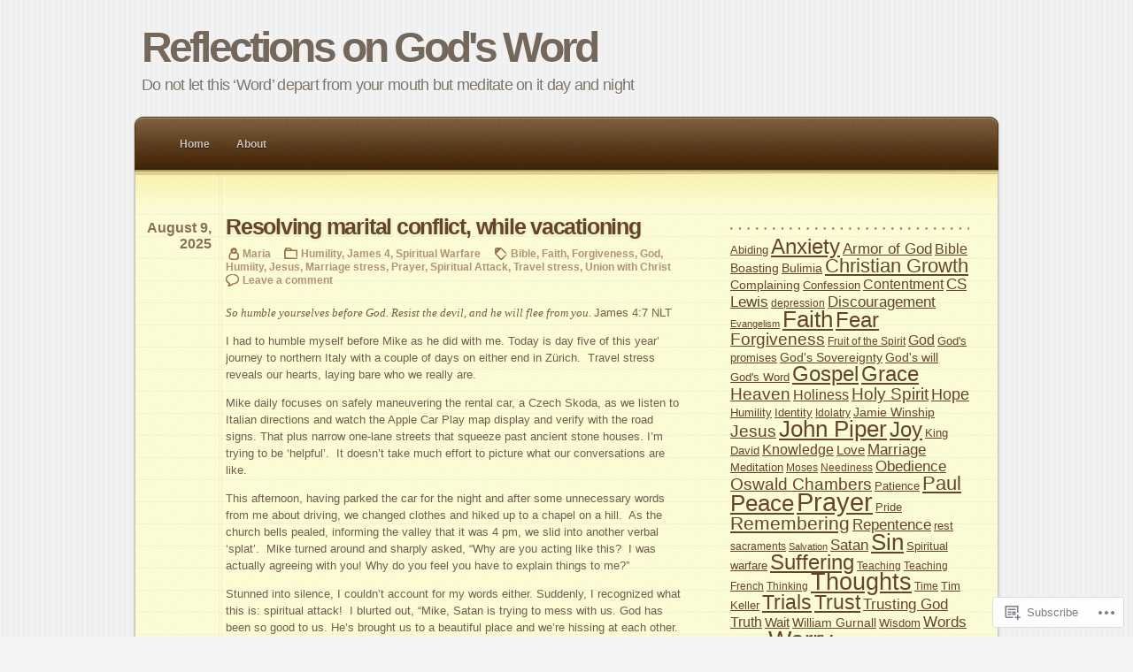

--- FILE ---
content_type: text/html; charset=UTF-8
request_url: https://feedonhim.com/category/james-4/
body_size: 33152
content:
<!DOCTYPE html PUBLIC "-//W3C//DTD XHTML 1.0 Transitional//EN" "http://www.w3.org/TR/xhtml1/DTD/xhtml1-transitional.dtd">
<html xmlns="http://www.w3.org/1999/xhtml" lang="en">
	<head profile="http://gmpg.org/xfn/11">
		<meta http-equiv="Content-Type" content="text/html; charset=UTF-8" />
		<title>James 4 | Reflections on God&#039;s Word</title>
		<link  rel="pingback" href="https://feedonhim.com/xmlrpc.php" />
		<meta name='robots' content='max-image-preview:large' />

<!-- Async WordPress.com Remote Login -->
<script id="wpcom_remote_login_js">
var wpcom_remote_login_extra_auth = '';
function wpcom_remote_login_remove_dom_node_id( element_id ) {
	var dom_node = document.getElementById( element_id );
	if ( dom_node ) { dom_node.parentNode.removeChild( dom_node ); }
}
function wpcom_remote_login_remove_dom_node_classes( class_name ) {
	var dom_nodes = document.querySelectorAll( '.' + class_name );
	for ( var i = 0; i < dom_nodes.length; i++ ) {
		dom_nodes[ i ].parentNode.removeChild( dom_nodes[ i ] );
	}
}
function wpcom_remote_login_final_cleanup() {
	wpcom_remote_login_remove_dom_node_classes( "wpcom_remote_login_msg" );
	wpcom_remote_login_remove_dom_node_id( "wpcom_remote_login_key" );
	wpcom_remote_login_remove_dom_node_id( "wpcom_remote_login_validate" );
	wpcom_remote_login_remove_dom_node_id( "wpcom_remote_login_js" );
	wpcom_remote_login_remove_dom_node_id( "wpcom_request_access_iframe" );
	wpcom_remote_login_remove_dom_node_id( "wpcom_request_access_styles" );
}

// Watch for messages back from the remote login
window.addEventListener( "message", function( e ) {
	if ( e.origin === "https://r-login.wordpress.com" ) {
		var data = {};
		try {
			data = JSON.parse( e.data );
		} catch( e ) {
			wpcom_remote_login_final_cleanup();
			return;
		}

		if ( data.msg === 'LOGIN' ) {
			// Clean up the login check iframe
			wpcom_remote_login_remove_dom_node_id( "wpcom_remote_login_key" );

			var id_regex = new RegExp( /^[0-9]+$/ );
			var token_regex = new RegExp( /^.*|.*|.*$/ );
			if (
				token_regex.test( data.token )
				&& id_regex.test( data.wpcomid )
			) {
				// We have everything we need to ask for a login
				var script = document.createElement( "script" );
				script.setAttribute( "id", "wpcom_remote_login_validate" );
				script.src = '/remote-login.php?wpcom_remote_login=validate'
					+ '&wpcomid=' + data.wpcomid
					+ '&token=' + encodeURIComponent( data.token )
					+ '&host=' + window.location.protocol
					+ '//' + window.location.hostname
					+ '&postid=13439'
					+ '&is_singular=';
				document.body.appendChild( script );
			}

			return;
		}

		// Safari ITP, not logged in, so redirect
		if ( data.msg === 'LOGIN-REDIRECT' ) {
			window.location = 'https://wordpress.com/log-in?redirect_to=' + window.location.href;
			return;
		}

		// Safari ITP, storage access failed, remove the request
		if ( data.msg === 'LOGIN-REMOVE' ) {
			var css_zap = 'html { -webkit-transition: margin-top 1s; transition: margin-top 1s; } /* 9001 */ html { margin-top: 0 !important; } * html body { margin-top: 0 !important; } @media screen and ( max-width: 782px ) { html { margin-top: 0 !important; } * html body { margin-top: 0 !important; } }';
			var style_zap = document.createElement( 'style' );
			style_zap.type = 'text/css';
			style_zap.appendChild( document.createTextNode( css_zap ) );
			document.body.appendChild( style_zap );

			var e = document.getElementById( 'wpcom_request_access_iframe' );
			e.parentNode.removeChild( e );

			document.cookie = 'wordpress_com_login_access=denied; path=/; max-age=31536000';

			return;
		}

		// Safari ITP
		if ( data.msg === 'REQUEST_ACCESS' ) {
			console.log( 'request access: safari' );

			// Check ITP iframe enable/disable knob
			if ( wpcom_remote_login_extra_auth !== 'safari_itp_iframe' ) {
				return;
			}

			// If we are in a "private window" there is no ITP.
			var private_window = false;
			try {
				var opendb = window.openDatabase( null, null, null, null );
			} catch( e ) {
				private_window = true;
			}

			if ( private_window ) {
				console.log( 'private window' );
				return;
			}

			var iframe = document.createElement( 'iframe' );
			iframe.id = 'wpcom_request_access_iframe';
			iframe.setAttribute( 'scrolling', 'no' );
			iframe.setAttribute( 'sandbox', 'allow-storage-access-by-user-activation allow-scripts allow-same-origin allow-top-navigation-by-user-activation' );
			iframe.src = 'https://r-login.wordpress.com/remote-login.php?wpcom_remote_login=request_access&origin=' + encodeURIComponent( data.origin ) + '&wpcomid=' + encodeURIComponent( data.wpcomid );

			var css = 'html { -webkit-transition: margin-top 1s; transition: margin-top 1s; } /* 9001 */ html { margin-top: 46px !important; } * html body { margin-top: 46px !important; } @media screen and ( max-width: 660px ) { html { margin-top: 71px !important; } * html body { margin-top: 71px !important; } #wpcom_request_access_iframe { display: block; height: 71px !important; } } #wpcom_request_access_iframe { border: 0px; height: 46px; position: fixed; top: 0; left: 0; width: 100%; min-width: 100%; z-index: 99999; background: #23282d; } ';

			var style = document.createElement( 'style' );
			style.type = 'text/css';
			style.id = 'wpcom_request_access_styles';
			style.appendChild( document.createTextNode( css ) );
			document.body.appendChild( style );

			document.body.appendChild( iframe );
		}

		if ( data.msg === 'DONE' ) {
			wpcom_remote_login_final_cleanup();
		}
	}
}, false );

// Inject the remote login iframe after the page has had a chance to load
// more critical resources
window.addEventListener( "DOMContentLoaded", function( e ) {
	var iframe = document.createElement( "iframe" );
	iframe.style.display = "none";
	iframe.setAttribute( "scrolling", "no" );
	iframe.setAttribute( "id", "wpcom_remote_login_key" );
	iframe.src = "https://r-login.wordpress.com/remote-login.php"
		+ "?wpcom_remote_login=key"
		+ "&origin=aHR0cHM6Ly9mZWVkb25oaW0uY29t"
		+ "&wpcomid=10615157"
		+ "&time=" + Math.floor( Date.now() / 1000 );
	document.body.appendChild( iframe );
}, false );
</script>
<link rel='dns-prefetch' href='//s0.wp.com' />
<link rel="alternate" type="application/rss+xml" title="Reflections on God&#039;s Word &raquo; Feed" href="https://feedonhim.com/feed/" />
<link rel="alternate" type="application/rss+xml" title="Reflections on God&#039;s Word &raquo; Comments Feed" href="https://feedonhim.com/comments/feed/" />
<link rel="alternate" type="application/rss+xml" title="Reflections on God&#039;s Word &raquo; James 4 Category Feed" href="https://feedonhim.com/category/james-4/feed/" />
	<script type="text/javascript">
		/* <![CDATA[ */
		function addLoadEvent(func) {
			var oldonload = window.onload;
			if (typeof window.onload != 'function') {
				window.onload = func;
			} else {
				window.onload = function () {
					oldonload();
					func();
				}
			}
		}
		/* ]]> */
	</script>
	<link crossorigin='anonymous' rel='stylesheet' id='all-css-0-1' href='/_static/??/wp-content/mu-plugins/likes/jetpack-likes.css,/wp-content/mu-plugins/infinity/themes/pub/notepad.css?m=1743883414j&cssminify=yes' type='text/css' media='all' />
<style id='wp-emoji-styles-inline-css'>

	img.wp-smiley, img.emoji {
		display: inline !important;
		border: none !important;
		box-shadow: none !important;
		height: 1em !important;
		width: 1em !important;
		margin: 0 0.07em !important;
		vertical-align: -0.1em !important;
		background: none !important;
		padding: 0 !important;
	}
/*# sourceURL=wp-emoji-styles-inline-css */
</style>
<link crossorigin='anonymous' rel='stylesheet' id='all-css-2-1' href='/wp-content/plugins/gutenberg-core/v22.4.0/build/styles/block-library/style.min.css?m=1768935615i&cssminify=yes' type='text/css' media='all' />
<style id='wp-block-library-inline-css'>
.has-text-align-justify {
	text-align:justify;
}
.has-text-align-justify{text-align:justify;}

/*# sourceURL=wp-block-library-inline-css */
</style><style id='wp-block-paragraph-inline-css'>
.is-small-text{font-size:.875em}.is-regular-text{font-size:1em}.is-large-text{font-size:2.25em}.is-larger-text{font-size:3em}.has-drop-cap:not(:focus):first-letter{float:left;font-size:8.4em;font-style:normal;font-weight:100;line-height:.68;margin:.05em .1em 0 0;text-transform:uppercase}body.rtl .has-drop-cap:not(:focus):first-letter{float:none;margin-left:.1em}p.has-drop-cap.has-background{overflow:hidden}:root :where(p.has-background){padding:1.25em 2.375em}:where(p.has-text-color:not(.has-link-color)) a{color:inherit}p.has-text-align-left[style*="writing-mode:vertical-lr"],p.has-text-align-right[style*="writing-mode:vertical-rl"]{rotate:180deg}
/*# sourceURL=https://s0.wp.com/wp-content/plugins/gutenberg-core/v22.4.0/build/styles/block-library/paragraph/style.min.css */
</style>
<style id='global-styles-inline-css'>
:root{--wp--preset--aspect-ratio--square: 1;--wp--preset--aspect-ratio--4-3: 4/3;--wp--preset--aspect-ratio--3-4: 3/4;--wp--preset--aspect-ratio--3-2: 3/2;--wp--preset--aspect-ratio--2-3: 2/3;--wp--preset--aspect-ratio--16-9: 16/9;--wp--preset--aspect-ratio--9-16: 9/16;--wp--preset--color--black: #000000;--wp--preset--color--cyan-bluish-gray: #abb8c3;--wp--preset--color--white: #ffffff;--wp--preset--color--pale-pink: #f78da7;--wp--preset--color--vivid-red: #cf2e2e;--wp--preset--color--luminous-vivid-orange: #ff6900;--wp--preset--color--luminous-vivid-amber: #fcb900;--wp--preset--color--light-green-cyan: #7bdcb5;--wp--preset--color--vivid-green-cyan: #00d084;--wp--preset--color--pale-cyan-blue: #8ed1fc;--wp--preset--color--vivid-cyan-blue: #0693e3;--wp--preset--color--vivid-purple: #9b51e0;--wp--preset--gradient--vivid-cyan-blue-to-vivid-purple: linear-gradient(135deg,rgb(6,147,227) 0%,rgb(155,81,224) 100%);--wp--preset--gradient--light-green-cyan-to-vivid-green-cyan: linear-gradient(135deg,rgb(122,220,180) 0%,rgb(0,208,130) 100%);--wp--preset--gradient--luminous-vivid-amber-to-luminous-vivid-orange: linear-gradient(135deg,rgb(252,185,0) 0%,rgb(255,105,0) 100%);--wp--preset--gradient--luminous-vivid-orange-to-vivid-red: linear-gradient(135deg,rgb(255,105,0) 0%,rgb(207,46,46) 100%);--wp--preset--gradient--very-light-gray-to-cyan-bluish-gray: linear-gradient(135deg,rgb(238,238,238) 0%,rgb(169,184,195) 100%);--wp--preset--gradient--cool-to-warm-spectrum: linear-gradient(135deg,rgb(74,234,220) 0%,rgb(151,120,209) 20%,rgb(207,42,186) 40%,rgb(238,44,130) 60%,rgb(251,105,98) 80%,rgb(254,248,76) 100%);--wp--preset--gradient--blush-light-purple: linear-gradient(135deg,rgb(255,206,236) 0%,rgb(152,150,240) 100%);--wp--preset--gradient--blush-bordeaux: linear-gradient(135deg,rgb(254,205,165) 0%,rgb(254,45,45) 50%,rgb(107,0,62) 100%);--wp--preset--gradient--luminous-dusk: linear-gradient(135deg,rgb(255,203,112) 0%,rgb(199,81,192) 50%,rgb(65,88,208) 100%);--wp--preset--gradient--pale-ocean: linear-gradient(135deg,rgb(255,245,203) 0%,rgb(182,227,212) 50%,rgb(51,167,181) 100%);--wp--preset--gradient--electric-grass: linear-gradient(135deg,rgb(202,248,128) 0%,rgb(113,206,126) 100%);--wp--preset--gradient--midnight: linear-gradient(135deg,rgb(2,3,129) 0%,rgb(40,116,252) 100%);--wp--preset--font-size--small: 13px;--wp--preset--font-size--medium: 20px;--wp--preset--font-size--large: 36px;--wp--preset--font-size--x-large: 42px;--wp--preset--font-family--albert-sans: 'Albert Sans', sans-serif;--wp--preset--font-family--alegreya: Alegreya, serif;--wp--preset--font-family--arvo: Arvo, serif;--wp--preset--font-family--bodoni-moda: 'Bodoni Moda', serif;--wp--preset--font-family--bricolage-grotesque: 'Bricolage Grotesque', sans-serif;--wp--preset--font-family--cabin: Cabin, sans-serif;--wp--preset--font-family--chivo: Chivo, sans-serif;--wp--preset--font-family--commissioner: Commissioner, sans-serif;--wp--preset--font-family--cormorant: Cormorant, serif;--wp--preset--font-family--courier-prime: 'Courier Prime', monospace;--wp--preset--font-family--crimson-pro: 'Crimson Pro', serif;--wp--preset--font-family--dm-mono: 'DM Mono', monospace;--wp--preset--font-family--dm-sans: 'DM Sans', sans-serif;--wp--preset--font-family--dm-serif-display: 'DM Serif Display', serif;--wp--preset--font-family--domine: Domine, serif;--wp--preset--font-family--eb-garamond: 'EB Garamond', serif;--wp--preset--font-family--epilogue: Epilogue, sans-serif;--wp--preset--font-family--fahkwang: Fahkwang, sans-serif;--wp--preset--font-family--figtree: Figtree, sans-serif;--wp--preset--font-family--fira-sans: 'Fira Sans', sans-serif;--wp--preset--font-family--fjalla-one: 'Fjalla One', sans-serif;--wp--preset--font-family--fraunces: Fraunces, serif;--wp--preset--font-family--gabarito: Gabarito, system-ui;--wp--preset--font-family--ibm-plex-mono: 'IBM Plex Mono', monospace;--wp--preset--font-family--ibm-plex-sans: 'IBM Plex Sans', sans-serif;--wp--preset--font-family--ibarra-real-nova: 'Ibarra Real Nova', serif;--wp--preset--font-family--instrument-serif: 'Instrument Serif', serif;--wp--preset--font-family--inter: Inter, sans-serif;--wp--preset--font-family--josefin-sans: 'Josefin Sans', sans-serif;--wp--preset--font-family--jost: Jost, sans-serif;--wp--preset--font-family--libre-baskerville: 'Libre Baskerville', serif;--wp--preset--font-family--libre-franklin: 'Libre Franklin', sans-serif;--wp--preset--font-family--literata: Literata, serif;--wp--preset--font-family--lora: Lora, serif;--wp--preset--font-family--merriweather: Merriweather, serif;--wp--preset--font-family--montserrat: Montserrat, sans-serif;--wp--preset--font-family--newsreader: Newsreader, serif;--wp--preset--font-family--noto-sans-mono: 'Noto Sans Mono', sans-serif;--wp--preset--font-family--nunito: Nunito, sans-serif;--wp--preset--font-family--open-sans: 'Open Sans', sans-serif;--wp--preset--font-family--overpass: Overpass, sans-serif;--wp--preset--font-family--pt-serif: 'PT Serif', serif;--wp--preset--font-family--petrona: Petrona, serif;--wp--preset--font-family--piazzolla: Piazzolla, serif;--wp--preset--font-family--playfair-display: 'Playfair Display', serif;--wp--preset--font-family--plus-jakarta-sans: 'Plus Jakarta Sans', sans-serif;--wp--preset--font-family--poppins: Poppins, sans-serif;--wp--preset--font-family--raleway: Raleway, sans-serif;--wp--preset--font-family--roboto: Roboto, sans-serif;--wp--preset--font-family--roboto-slab: 'Roboto Slab', serif;--wp--preset--font-family--rubik: Rubik, sans-serif;--wp--preset--font-family--rufina: Rufina, serif;--wp--preset--font-family--sora: Sora, sans-serif;--wp--preset--font-family--source-sans-3: 'Source Sans 3', sans-serif;--wp--preset--font-family--source-serif-4: 'Source Serif 4', serif;--wp--preset--font-family--space-mono: 'Space Mono', monospace;--wp--preset--font-family--syne: Syne, sans-serif;--wp--preset--font-family--texturina: Texturina, serif;--wp--preset--font-family--urbanist: Urbanist, sans-serif;--wp--preset--font-family--work-sans: 'Work Sans', sans-serif;--wp--preset--spacing--20: 0.44rem;--wp--preset--spacing--30: 0.67rem;--wp--preset--spacing--40: 1rem;--wp--preset--spacing--50: 1.5rem;--wp--preset--spacing--60: 2.25rem;--wp--preset--spacing--70: 3.38rem;--wp--preset--spacing--80: 5.06rem;--wp--preset--shadow--natural: 6px 6px 9px rgba(0, 0, 0, 0.2);--wp--preset--shadow--deep: 12px 12px 50px rgba(0, 0, 0, 0.4);--wp--preset--shadow--sharp: 6px 6px 0px rgba(0, 0, 0, 0.2);--wp--preset--shadow--outlined: 6px 6px 0px -3px rgb(255, 255, 255), 6px 6px rgb(0, 0, 0);--wp--preset--shadow--crisp: 6px 6px 0px rgb(0, 0, 0);}:where(body) { margin: 0; }:where(.is-layout-flex){gap: 0.5em;}:where(.is-layout-grid){gap: 0.5em;}body .is-layout-flex{display: flex;}.is-layout-flex{flex-wrap: wrap;align-items: center;}.is-layout-flex > :is(*, div){margin: 0;}body .is-layout-grid{display: grid;}.is-layout-grid > :is(*, div){margin: 0;}body{padding-top: 0px;padding-right: 0px;padding-bottom: 0px;padding-left: 0px;}:root :where(.wp-element-button, .wp-block-button__link){background-color: #32373c;border-width: 0;color: #fff;font-family: inherit;font-size: inherit;font-style: inherit;font-weight: inherit;letter-spacing: inherit;line-height: inherit;padding-top: calc(0.667em + 2px);padding-right: calc(1.333em + 2px);padding-bottom: calc(0.667em + 2px);padding-left: calc(1.333em + 2px);text-decoration: none;text-transform: inherit;}.has-black-color{color: var(--wp--preset--color--black) !important;}.has-cyan-bluish-gray-color{color: var(--wp--preset--color--cyan-bluish-gray) !important;}.has-white-color{color: var(--wp--preset--color--white) !important;}.has-pale-pink-color{color: var(--wp--preset--color--pale-pink) !important;}.has-vivid-red-color{color: var(--wp--preset--color--vivid-red) !important;}.has-luminous-vivid-orange-color{color: var(--wp--preset--color--luminous-vivid-orange) !important;}.has-luminous-vivid-amber-color{color: var(--wp--preset--color--luminous-vivid-amber) !important;}.has-light-green-cyan-color{color: var(--wp--preset--color--light-green-cyan) !important;}.has-vivid-green-cyan-color{color: var(--wp--preset--color--vivid-green-cyan) !important;}.has-pale-cyan-blue-color{color: var(--wp--preset--color--pale-cyan-blue) !important;}.has-vivid-cyan-blue-color{color: var(--wp--preset--color--vivid-cyan-blue) !important;}.has-vivid-purple-color{color: var(--wp--preset--color--vivid-purple) !important;}.has-black-background-color{background-color: var(--wp--preset--color--black) !important;}.has-cyan-bluish-gray-background-color{background-color: var(--wp--preset--color--cyan-bluish-gray) !important;}.has-white-background-color{background-color: var(--wp--preset--color--white) !important;}.has-pale-pink-background-color{background-color: var(--wp--preset--color--pale-pink) !important;}.has-vivid-red-background-color{background-color: var(--wp--preset--color--vivid-red) !important;}.has-luminous-vivid-orange-background-color{background-color: var(--wp--preset--color--luminous-vivid-orange) !important;}.has-luminous-vivid-amber-background-color{background-color: var(--wp--preset--color--luminous-vivid-amber) !important;}.has-light-green-cyan-background-color{background-color: var(--wp--preset--color--light-green-cyan) !important;}.has-vivid-green-cyan-background-color{background-color: var(--wp--preset--color--vivid-green-cyan) !important;}.has-pale-cyan-blue-background-color{background-color: var(--wp--preset--color--pale-cyan-blue) !important;}.has-vivid-cyan-blue-background-color{background-color: var(--wp--preset--color--vivid-cyan-blue) !important;}.has-vivid-purple-background-color{background-color: var(--wp--preset--color--vivid-purple) !important;}.has-black-border-color{border-color: var(--wp--preset--color--black) !important;}.has-cyan-bluish-gray-border-color{border-color: var(--wp--preset--color--cyan-bluish-gray) !important;}.has-white-border-color{border-color: var(--wp--preset--color--white) !important;}.has-pale-pink-border-color{border-color: var(--wp--preset--color--pale-pink) !important;}.has-vivid-red-border-color{border-color: var(--wp--preset--color--vivid-red) !important;}.has-luminous-vivid-orange-border-color{border-color: var(--wp--preset--color--luminous-vivid-orange) !important;}.has-luminous-vivid-amber-border-color{border-color: var(--wp--preset--color--luminous-vivid-amber) !important;}.has-light-green-cyan-border-color{border-color: var(--wp--preset--color--light-green-cyan) !important;}.has-vivid-green-cyan-border-color{border-color: var(--wp--preset--color--vivid-green-cyan) !important;}.has-pale-cyan-blue-border-color{border-color: var(--wp--preset--color--pale-cyan-blue) !important;}.has-vivid-cyan-blue-border-color{border-color: var(--wp--preset--color--vivid-cyan-blue) !important;}.has-vivid-purple-border-color{border-color: var(--wp--preset--color--vivid-purple) !important;}.has-vivid-cyan-blue-to-vivid-purple-gradient-background{background: var(--wp--preset--gradient--vivid-cyan-blue-to-vivid-purple) !important;}.has-light-green-cyan-to-vivid-green-cyan-gradient-background{background: var(--wp--preset--gradient--light-green-cyan-to-vivid-green-cyan) !important;}.has-luminous-vivid-amber-to-luminous-vivid-orange-gradient-background{background: var(--wp--preset--gradient--luminous-vivid-amber-to-luminous-vivid-orange) !important;}.has-luminous-vivid-orange-to-vivid-red-gradient-background{background: var(--wp--preset--gradient--luminous-vivid-orange-to-vivid-red) !important;}.has-very-light-gray-to-cyan-bluish-gray-gradient-background{background: var(--wp--preset--gradient--very-light-gray-to-cyan-bluish-gray) !important;}.has-cool-to-warm-spectrum-gradient-background{background: var(--wp--preset--gradient--cool-to-warm-spectrum) !important;}.has-blush-light-purple-gradient-background{background: var(--wp--preset--gradient--blush-light-purple) !important;}.has-blush-bordeaux-gradient-background{background: var(--wp--preset--gradient--blush-bordeaux) !important;}.has-luminous-dusk-gradient-background{background: var(--wp--preset--gradient--luminous-dusk) !important;}.has-pale-ocean-gradient-background{background: var(--wp--preset--gradient--pale-ocean) !important;}.has-electric-grass-gradient-background{background: var(--wp--preset--gradient--electric-grass) !important;}.has-midnight-gradient-background{background: var(--wp--preset--gradient--midnight) !important;}.has-small-font-size{font-size: var(--wp--preset--font-size--small) !important;}.has-medium-font-size{font-size: var(--wp--preset--font-size--medium) !important;}.has-large-font-size{font-size: var(--wp--preset--font-size--large) !important;}.has-x-large-font-size{font-size: var(--wp--preset--font-size--x-large) !important;}.has-albert-sans-font-family{font-family: var(--wp--preset--font-family--albert-sans) !important;}.has-alegreya-font-family{font-family: var(--wp--preset--font-family--alegreya) !important;}.has-arvo-font-family{font-family: var(--wp--preset--font-family--arvo) !important;}.has-bodoni-moda-font-family{font-family: var(--wp--preset--font-family--bodoni-moda) !important;}.has-bricolage-grotesque-font-family{font-family: var(--wp--preset--font-family--bricolage-grotesque) !important;}.has-cabin-font-family{font-family: var(--wp--preset--font-family--cabin) !important;}.has-chivo-font-family{font-family: var(--wp--preset--font-family--chivo) !important;}.has-commissioner-font-family{font-family: var(--wp--preset--font-family--commissioner) !important;}.has-cormorant-font-family{font-family: var(--wp--preset--font-family--cormorant) !important;}.has-courier-prime-font-family{font-family: var(--wp--preset--font-family--courier-prime) !important;}.has-crimson-pro-font-family{font-family: var(--wp--preset--font-family--crimson-pro) !important;}.has-dm-mono-font-family{font-family: var(--wp--preset--font-family--dm-mono) !important;}.has-dm-sans-font-family{font-family: var(--wp--preset--font-family--dm-sans) !important;}.has-dm-serif-display-font-family{font-family: var(--wp--preset--font-family--dm-serif-display) !important;}.has-domine-font-family{font-family: var(--wp--preset--font-family--domine) !important;}.has-eb-garamond-font-family{font-family: var(--wp--preset--font-family--eb-garamond) !important;}.has-epilogue-font-family{font-family: var(--wp--preset--font-family--epilogue) !important;}.has-fahkwang-font-family{font-family: var(--wp--preset--font-family--fahkwang) !important;}.has-figtree-font-family{font-family: var(--wp--preset--font-family--figtree) !important;}.has-fira-sans-font-family{font-family: var(--wp--preset--font-family--fira-sans) !important;}.has-fjalla-one-font-family{font-family: var(--wp--preset--font-family--fjalla-one) !important;}.has-fraunces-font-family{font-family: var(--wp--preset--font-family--fraunces) !important;}.has-gabarito-font-family{font-family: var(--wp--preset--font-family--gabarito) !important;}.has-ibm-plex-mono-font-family{font-family: var(--wp--preset--font-family--ibm-plex-mono) !important;}.has-ibm-plex-sans-font-family{font-family: var(--wp--preset--font-family--ibm-plex-sans) !important;}.has-ibarra-real-nova-font-family{font-family: var(--wp--preset--font-family--ibarra-real-nova) !important;}.has-instrument-serif-font-family{font-family: var(--wp--preset--font-family--instrument-serif) !important;}.has-inter-font-family{font-family: var(--wp--preset--font-family--inter) !important;}.has-josefin-sans-font-family{font-family: var(--wp--preset--font-family--josefin-sans) !important;}.has-jost-font-family{font-family: var(--wp--preset--font-family--jost) !important;}.has-libre-baskerville-font-family{font-family: var(--wp--preset--font-family--libre-baskerville) !important;}.has-libre-franklin-font-family{font-family: var(--wp--preset--font-family--libre-franklin) !important;}.has-literata-font-family{font-family: var(--wp--preset--font-family--literata) !important;}.has-lora-font-family{font-family: var(--wp--preset--font-family--lora) !important;}.has-merriweather-font-family{font-family: var(--wp--preset--font-family--merriweather) !important;}.has-montserrat-font-family{font-family: var(--wp--preset--font-family--montserrat) !important;}.has-newsreader-font-family{font-family: var(--wp--preset--font-family--newsreader) !important;}.has-noto-sans-mono-font-family{font-family: var(--wp--preset--font-family--noto-sans-mono) !important;}.has-nunito-font-family{font-family: var(--wp--preset--font-family--nunito) !important;}.has-open-sans-font-family{font-family: var(--wp--preset--font-family--open-sans) !important;}.has-overpass-font-family{font-family: var(--wp--preset--font-family--overpass) !important;}.has-pt-serif-font-family{font-family: var(--wp--preset--font-family--pt-serif) !important;}.has-petrona-font-family{font-family: var(--wp--preset--font-family--petrona) !important;}.has-piazzolla-font-family{font-family: var(--wp--preset--font-family--piazzolla) !important;}.has-playfair-display-font-family{font-family: var(--wp--preset--font-family--playfair-display) !important;}.has-plus-jakarta-sans-font-family{font-family: var(--wp--preset--font-family--plus-jakarta-sans) !important;}.has-poppins-font-family{font-family: var(--wp--preset--font-family--poppins) !important;}.has-raleway-font-family{font-family: var(--wp--preset--font-family--raleway) !important;}.has-roboto-font-family{font-family: var(--wp--preset--font-family--roboto) !important;}.has-roboto-slab-font-family{font-family: var(--wp--preset--font-family--roboto-slab) !important;}.has-rubik-font-family{font-family: var(--wp--preset--font-family--rubik) !important;}.has-rufina-font-family{font-family: var(--wp--preset--font-family--rufina) !important;}.has-sora-font-family{font-family: var(--wp--preset--font-family--sora) !important;}.has-source-sans-3-font-family{font-family: var(--wp--preset--font-family--source-sans-3) !important;}.has-source-serif-4-font-family{font-family: var(--wp--preset--font-family--source-serif-4) !important;}.has-space-mono-font-family{font-family: var(--wp--preset--font-family--space-mono) !important;}.has-syne-font-family{font-family: var(--wp--preset--font-family--syne) !important;}.has-texturina-font-family{font-family: var(--wp--preset--font-family--texturina) !important;}.has-urbanist-font-family{font-family: var(--wp--preset--font-family--urbanist) !important;}.has-work-sans-font-family{font-family: var(--wp--preset--font-family--work-sans) !important;}
/*# sourceURL=global-styles-inline-css */
</style>

<style id='classic-theme-styles-inline-css'>
.wp-block-button__link{background-color:#32373c;border-radius:9999px;box-shadow:none;color:#fff;font-size:1.125em;padding:calc(.667em + 2px) calc(1.333em + 2px);text-decoration:none}.wp-block-file__button{background:#32373c;color:#fff}.wp-block-accordion-heading{margin:0}.wp-block-accordion-heading__toggle{background-color:inherit!important;color:inherit!important}.wp-block-accordion-heading__toggle:not(:focus-visible){outline:none}.wp-block-accordion-heading__toggle:focus,.wp-block-accordion-heading__toggle:hover{background-color:inherit!important;border:none;box-shadow:none;color:inherit;padding:var(--wp--preset--spacing--20,1em) 0;text-decoration:none}.wp-block-accordion-heading__toggle:focus-visible{outline:auto;outline-offset:0}
/*# sourceURL=/wp-content/plugins/gutenberg-core/v22.4.0/build/styles/block-library/classic.min.css */
</style>
<link crossorigin='anonymous' rel='stylesheet' id='all-css-4-1' href='/_static/??-eJx9jsEKwjAQRH/IzRJbtB7Eb2nSRaPZZOkmFv/eiFAFwcschveGwUXA51QoFZRYzyEp+uxi9jfFrbGDsaCBJRLMdDc9TkHLSoCWRyTjVTf4NcQVPlsztZ5lLC+CaQojReKG/dMWaQ44JzOpQksOlaFcmqg/3rtGqQ5TLiTjhOuvEx/tvre7Q9d1w/UJBB1XQA==&cssminify=yes' type='text/css' media='all' />
<link crossorigin='anonymous' rel='stylesheet' id='print-css-5-1' href='/wp-content/themes/pub/notepad/css/print.css?m=1271364477i&cssminify=yes' type='text/css' media='print' />
<link crossorigin='anonymous' rel='stylesheet' id='all-css-10-1' href='/_static/??-eJzTLy/QTc7PK0nNK9HPLdUtyClNz8wr1i9KTcrJTwcy0/WTi5G5ekCujj52Temp+bo5+cmJJZn5eSgc3bScxMwikFb7XFtDE1NLExMLc0OTLACohS2q&cssminify=yes' type='text/css' media='all' />
<style id='jetpack-global-styles-frontend-style-inline-css'>
:root { --font-headings: unset; --font-base: unset; --font-headings-default: -apple-system,BlinkMacSystemFont,"Segoe UI",Roboto,Oxygen-Sans,Ubuntu,Cantarell,"Helvetica Neue",sans-serif; --font-base-default: -apple-system,BlinkMacSystemFont,"Segoe UI",Roboto,Oxygen-Sans,Ubuntu,Cantarell,"Helvetica Neue",sans-serif;}
/*# sourceURL=jetpack-global-styles-frontend-style-inline-css */
</style>
<link crossorigin='anonymous' rel='stylesheet' id='all-css-12-1' href='/_static/??-eJyNjcEKwjAQRH/IuFRT6kX8FNkmS5K6yQY3Qfx7bfEiXrwM82B4A49qnJRGpUHupnIPqSgs1Cq624chi6zhO5OCRryTR++fW00l7J3qDv43XVNxoOISsmEJol/wY2uR8vs3WggsM/I6uOTzMI3Hw8lOg11eUT1JKA==&cssminify=yes' type='text/css' media='all' />
<script type="text/javascript" id="wpcom-actionbar-placeholder-js-extra">
/* <![CDATA[ */
var actionbardata = {"siteID":"10615157","postID":"0","siteURL":"https://feedonhim.com","xhrURL":"https://feedonhim.com/wp-admin/admin-ajax.php","nonce":"0c03c43c55","isLoggedIn":"","statusMessage":"","subsEmailDefault":"instantly","proxyScriptUrl":"https://s0.wp.com/wp-content/js/wpcom-proxy-request.js?m=1513050504i&amp;ver=20211021","i18n":{"followedText":"New posts from this site will now appear in your \u003Ca href=\"https://wordpress.com/reader\"\u003EReader\u003C/a\u003E","foldBar":"Collapse this bar","unfoldBar":"Expand this bar","shortLinkCopied":"Shortlink copied to clipboard."}};
//# sourceURL=wpcom-actionbar-placeholder-js-extra
/* ]]> */
</script>
<script type="text/javascript" id="jetpack-mu-wpcom-settings-js-before">
/* <![CDATA[ */
var JETPACK_MU_WPCOM_SETTINGS = {"assetsUrl":"https://s0.wp.com/wp-content/mu-plugins/jetpack-mu-wpcom-plugin/moon/jetpack_vendor/automattic/jetpack-mu-wpcom/src/build/"};
//# sourceURL=jetpack-mu-wpcom-settings-js-before
/* ]]> */
</script>
<script crossorigin='anonymous' type='text/javascript'  src='/wp-content/js/rlt-proxy.js?m=1720530689i'></script>
<script type="text/javascript" id="rlt-proxy-js-after">
/* <![CDATA[ */
	rltInitialize( {"token":null,"iframeOrigins":["https:\/\/widgets.wp.com"]} );
//# sourceURL=rlt-proxy-js-after
/* ]]> */
</script>
<link rel="EditURI" type="application/rsd+xml" title="RSD" href="https://feedonhim.wordpress.com/xmlrpc.php?rsd" />
<meta name="generator" content="WordPress.com" />

<!-- Jetpack Open Graph Tags -->
<meta property="og:type" content="website" />
<meta property="og:title" content="James 4 &#8211; Reflections on God&#039;s Word" />
<meta property="og:url" content="https://feedonhim.com/category/james-4/" />
<meta property="og:site_name" content="Reflections on God&#039;s Word" />
<meta property="og:image" content="https://secure.gravatar.com/blavatar/cb01d720b5f0ffe02d546c7d0b875c3b99bd8f318659e7cac0252f9e13ba848a?s=200&#038;ts=1769451032" />
<meta property="og:image:width" content="200" />
<meta property="og:image:height" content="200" />
<meta property="og:image:alt" content="" />
<meta property="og:locale" content="en_US" />
<meta name="twitter:creator" content="@MariaBCochrane" />
<meta name="twitter:site" content="@MariaBCochrane" />

<!-- End Jetpack Open Graph Tags -->
<link rel="shortcut icon" type="image/x-icon" href="https://secure.gravatar.com/blavatar/cb01d720b5f0ffe02d546c7d0b875c3b99bd8f318659e7cac0252f9e13ba848a?s=32" sizes="16x16" />
<link rel="icon" type="image/x-icon" href="https://secure.gravatar.com/blavatar/cb01d720b5f0ffe02d546c7d0b875c3b99bd8f318659e7cac0252f9e13ba848a?s=32" sizes="16x16" />
<link rel="apple-touch-icon" href="https://secure.gravatar.com/blavatar/cb01d720b5f0ffe02d546c7d0b875c3b99bd8f318659e7cac0252f9e13ba848a?s=114" />
<link rel='openid.server' href='https://feedonhim.com/?openidserver=1' />
<link rel='openid.delegate' href='https://feedonhim.com/' />
<link rel="search" type="application/opensearchdescription+xml" href="https://feedonhim.com/osd.xml" title="Reflections on God&#039;s Word" />
<link rel="search" type="application/opensearchdescription+xml" href="https://s1.wp.com/opensearch.xml" title="WordPress.com" />
		<style id="wpcom-hotfix-masterbar-style">
			@media screen and (min-width: 783px) {
				#wpadminbar .quicklinks li#wp-admin-bar-my-account.with-avatar > a img {
					margin-top: 5px;
				}
			}
		</style>
		<style type="text/css">.recentcomments a{display:inline !important;padding:0 !important;margin:0 !important;}</style>		<style type="text/css">
			.recentcomments a {
				display: inline !important;
				padding: 0 !important;
				margin: 0 !important;
			}

			table.recentcommentsavatartop img.avatar, table.recentcommentsavatarend img.avatar {
				border: 0px;
				margin: 0;
			}

			table.recentcommentsavatartop a, table.recentcommentsavatarend a {
				border: 0px !important;
				background-color: transparent !important;
			}

			td.recentcommentsavatarend, td.recentcommentsavatartop {
				padding: 0px 0px 1px 0px;
				margin: 0px;
			}

			td.recentcommentstextend {
				border: none !important;
				padding: 0px 0px 2px 10px;
			}

			.rtl td.recentcommentstextend {
				padding: 0px 10px 2px 0px;
			}

			td.recentcommentstexttop {
				border: none;
				padding: 0px 0px 0px 10px;
			}

			.rtl td.recentcommentstexttop {
				padding: 0px 10px 0px 0px;
			}
		</style>
		<meta name="description" content="Posts about James 4 written by Maria" />
	<link crossorigin='anonymous' rel='stylesheet' id='all-css-4-3' href='/_static/??-eJyVjkEKwkAMRS9kG2rR4kI8irTpIGknyTCZ0OtXsRXc6fJ9Ho8PS6pQpQQpwF6l6A8SgymU1OO8MbCqwJ0EYYiKs4EtlEKu0ewAvxdYR4/BAPusbiF+pH34N/i+5BRHMB8MM6VC+pS/qGaSV/nG16Y7tZfu3DbHaQXdH15M&cssminify=yes' type='text/css' media='all' />
</head>
	<body class="archive category category-james-4 category-1450778 wp-theme-pubnotepad customizer-styles-applied jetpack-reblog-enabled">
		<div id="pagewrapper">
				<div id="header">
			<h1 id="logo">
				<a href="https://feedonhim.com/">Reflections on God&#039;s Word</a>
			</h1>
			<p class="description">Do not let this ‘Word’ depart from your mouth but meditate on it day and night</p>

			<p class="socialmedia">
				
				
				
				
							</p><!-- socialmedia -->

			<div class="menu"><ul class="menu">
<li ><a href="https://feedonhim.com/">Home</a></li><li class="page_item page-item-2"><a href="https://feedonhim.com/about/">About</a></li>
</ul></div>

		</div>
		<!--/header -->

		
		<div id="wrapper">


	<div id="content">

	
		
				<div class="post-13439 post type-post status-publish format-standard hentry category-humility category-james-4 category-spiritual-warfare-2 tag-bible tag-faith tag-forgiveness tag-god tag-humiity tag-jesus tag-marriage-stress tag-prayer tag-spiritual-attack tag-travel-stress tag-union-with-christ" id="post-13439">
			<h2 class="post-title">
				<a href="https://feedonhim.com/2025/08/09/resolving-marital-conflict-while-vacationing/" title="Resolving marital conflict, while&nbsp;vacationing">Resolving marital conflict, while&nbsp;vacationing</a>
			</h2>
			<p class="post-date">
				August 9, 2025			</p>
			<p class="post-data">
				<span class="postauthor">
					<a href="https://feedonhim.wordpress.com" title="Visit Maria&#8217;s website" rel="author external">Maria</a>				</span>
				<span class="postcategory">
					<a href="https://feedonhim.com/category/humility/" rel="category tag">Humility</a>, <a href="https://feedonhim.com/category/james-4/" rel="category tag">James 4</a>, <a href="https://feedonhim.com/category/spiritual-warfare-2/" rel="category tag">Spiritual Warfare</a>				</span>
				<span class="posttag"><a href="https://feedonhim.com/tag/bible/" rel="tag">Bible</a>, <a href="https://feedonhim.com/tag/faith/" rel="tag">Faith</a>, <a href="https://feedonhim.com/tag/forgiveness/" rel="tag">Forgiveness</a>, <a href="https://feedonhim.com/tag/god/" rel="tag">God</a>, <a href="https://feedonhim.com/tag/humiity/" rel="tag">Humiity</a>, <a href="https://feedonhim.com/tag/jesus/" rel="tag">Jesus</a>, <a href="https://feedonhim.com/tag/marriage-stress/" rel="tag">Marriage stress</a>, <a href="https://feedonhim.com/tag/prayer/" rel="tag">Prayer</a>, <a href="https://feedonhim.com/tag/spiritual-attack/" rel="tag">Spiritual Attack</a>, <a href="https://feedonhim.com/tag/travel-stress/" rel="tag">Travel stress</a>, <a href="https://feedonhim.com/tag/union-with-christ/" rel="tag">Union with Christ</a></span>				<span class="postcomment">
					<a href="https://feedonhim.com/2025/08/09/resolving-marital-conflict-while-vacationing/#respond">Leave a comment</a>				</span>
							</p>
			<div class="post-content">
				
<p class="wp-block-paragraph"><em>So humble yourselves before God. Resist the devil, and he will flee from you. </em>James 4:7 NLT</p>



<p class="wp-block-paragraph">I had to humble myself before Mike as he did with me. Today is day five of this year’ journey to northern Italy with a couple of days on either end in Zürich.&nbsp; Travel stress reveals our hearts, laying bare who we really are.&nbsp;</p>



<p class="wp-block-paragraph">Mike daily focuses on safely maneuvering the rental car, a Czech Skoda, as we listen to Italian directions and watch the Apple Car Play map display and verify with the road signs. That plus narrow one-lane streets that squeeze past ancient stone houses. I’m trying to be ‘helpful’.&nbsp; It doesn’t take much effort to picture what our conversations are like.&nbsp;&nbsp;</p>



<p class="wp-block-paragraph">This afternoon, having parked the car for the night and after some unnecessary words from me about driving, we changed clothes and hiked up to a chapel on a hill.  As the church bells pealed, informing the valley that it was 4 pm, we slid into another verbal ‘splat’.  Mike turned around and sharply asked, “Why are you acting like this?  I was actually agreeing with you! Why do you feel you have to explain things to me?”  </p>



<p class="wp-block-paragraph">Stunned into silence, I couldn’t account for my words either. Suddenly, I recognized what this is: spiritual attack!&nbsp; I blurted out, “Mike, Satan is trying to mess with us. God has been so good to us. He’s brought us to a beautiful place and we’re hissing at each other. Please, pray.”&nbsp; He recognized what and who was behind the day’s conflicts and asked me to pray to the Lord.&nbsp; I did, pleading for Jesus to restore our union with Him and each other. Then we asked each other’s forgiveness.&nbsp; And it was done. Peace restored.</p>



<p class="wp-block-paragraph">Our good Father called us into marriage 45 years ago because He knew we’d rub each other in many unhealthy ways. Gradually, thanks to the Holy Spirit’s oil of peace, God is sanding us down, smoothing out the sharp and rough edges. Creating something beautiful out of each of us, I pray.</p>



<p class="wp-block-paragraph">God keeps working, especially on vacations.&nbsp;&nbsp;</p>
<div id="jp-post-flair" class="sharedaddy sd-like-enabled sd-sharing-enabled"><div class="sharedaddy sd-sharing-enabled"><div class="robots-nocontent sd-block sd-social sd-social-icon-text sd-sharing"><h3 class="sd-title">Share this:</h3><div class="sd-content"><ul><li class="share-print"><a rel="nofollow noopener noreferrer"
				data-shared="sharing-print-13439"
				class="share-print sd-button share-icon"
				href="https://feedonhim.com/2025/08/09/resolving-marital-conflict-while-vacationing/?share=print"
				target="_blank"
				aria-labelledby="sharing-print-13439"
				>
				<span id="sharing-print-13439" hidden>Print (Opens in new window)</span>
				<span>Print</span>
			</a></li><li class="share-email"><a rel="nofollow noopener noreferrer"
				data-shared="sharing-email-13439"
				class="share-email sd-button share-icon"
				href="mailto:?subject=%5BShared%20Post%5D%20Resolving%20marital%20conflict%2C%20while%20vacationing&#038;body=https%3A%2F%2Ffeedonhim.com%2F2025%2F08%2F09%2Fresolving-marital-conflict-while-vacationing%2F&#038;share=email"
				target="_blank"
				aria-labelledby="sharing-email-13439"
				data-email-share-error-title="Do you have email set up?" data-email-share-error-text="If you&#039;re having problems sharing via email, you might not have email set up for your browser. You may need to create a new email yourself." data-email-share-nonce="8ecdda5217" data-email-share-track-url="https://feedonhim.com/2025/08/09/resolving-marital-conflict-while-vacationing/?share=email">
				<span id="sharing-email-13439" hidden>Email a link to a friend (Opens in new window)</span>
				<span>Email</span>
			</a></li><li class="share-twitter"><a rel="nofollow noopener noreferrer"
				data-shared="sharing-twitter-13439"
				class="share-twitter sd-button share-icon"
				href="https://feedonhim.com/2025/08/09/resolving-marital-conflict-while-vacationing/?share=twitter"
				target="_blank"
				aria-labelledby="sharing-twitter-13439"
				>
				<span id="sharing-twitter-13439" hidden>Share on X (Opens in new window)</span>
				<span>X</span>
			</a></li><li class="share-facebook"><a rel="nofollow noopener noreferrer"
				data-shared="sharing-facebook-13439"
				class="share-facebook sd-button share-icon"
				href="https://feedonhim.com/2025/08/09/resolving-marital-conflict-while-vacationing/?share=facebook"
				target="_blank"
				aria-labelledby="sharing-facebook-13439"
				>
				<span id="sharing-facebook-13439" hidden>Share on Facebook (Opens in new window)</span>
				<span>Facebook</span>
			</a></li><li class="share-linkedin"><a rel="nofollow noopener noreferrer"
				data-shared="sharing-linkedin-13439"
				class="share-linkedin sd-button share-icon"
				href="https://feedonhim.com/2025/08/09/resolving-marital-conflict-while-vacationing/?share=linkedin"
				target="_blank"
				aria-labelledby="sharing-linkedin-13439"
				>
				<span id="sharing-linkedin-13439" hidden>Share on LinkedIn (Opens in new window)</span>
				<span>LinkedIn</span>
			</a></li><li class="share-end"></li></ul></div></div></div><div class='sharedaddy sd-block sd-like jetpack-likes-widget-wrapper jetpack-likes-widget-unloaded' id='like-post-wrapper-10615157-13439-6977ae18d22a0' data-src='//widgets.wp.com/likes/index.html?ver=20260126#blog_id=10615157&amp;post_id=13439&amp;origin=feedonhim.wordpress.com&amp;obj_id=10615157-13439-6977ae18d22a0&amp;domain=feedonhim.com' data-name='like-post-frame-10615157-13439-6977ae18d22a0' data-title='Like or Reblog'><div class='likes-widget-placeholder post-likes-widget-placeholder' style='height: 55px;'><span class='button'><span>Like</span></span> <span class='loading'>Loading...</span></div><span class='sd-text-color'></span><a class='sd-link-color'></a></div></div>			</div>
		</div>
		<!--/post -->
		
				<div class="post-12921 post type-post status-publish format-standard hentry category-james-4 category-prayer category-trusting-god tag-doubt tag-perseverance tag-prayer tag-satans-tactics tag-unbelief" id="post-12921">
			<h2 class="post-title">
				<a href="https://feedonhim.com/2021/10/07/does-god-answer-all-our-prayers/" title="Does God answer all our&nbsp;prayers?">Does God answer all our&nbsp;prayers?</a>
			</h2>
			<p class="post-date">
				October 7, 2021			</p>
			<p class="post-data">
				<span class="postauthor">
					<a href="https://feedonhim.wordpress.com" title="Visit Maria&#8217;s website" rel="author external">Maria</a>				</span>
				<span class="postcategory">
					<a href="https://feedonhim.com/category/james-4/" rel="category tag">James 4</a>, <a href="https://feedonhim.com/category/prayer/" rel="category tag">Prayer</a>, <a href="https://feedonhim.com/category/trusting-god/" rel="category tag">Trusting God</a>				</span>
				<span class="posttag"><a href="https://feedonhim.com/tag/doubt/" rel="tag">Doubt</a>, <a href="https://feedonhim.com/tag/perseverance/" rel="tag">Perseverance</a>, <a href="https://feedonhim.com/tag/prayer/" rel="tag">Prayer</a>, <a href="https://feedonhim.com/tag/satans-tactics/" rel="tag">Satan's tactics</a>, <a href="https://feedonhim.com/tag/unbelief/" rel="tag">Unbelief</a></span>				<span class="postcomment">
					<a href="https://feedonhim.com/2021/10/07/does-god-answer-all-our-prayers/#comments">8 Comments</a>				</span>
							</p>
			<div class="post-content">
				
<p class="wp-block-paragraph"><em>You do not have because you do not ask God.</em> James 4:2 NIV</p>



<p class="wp-block-paragraph">This kind of verse can hurt.&nbsp; We all have those people and situations about whom and for whom we have consistently prayed, often pleading with intensity that the Father would DO something! It could be a spiritual change in heart for a non-believing family member so that he feels compelled to turn to God.&nbsp; Or maybe a cry for healing or way forward where there seems to be nothing but one obstacle after another.</p>



<p class="wp-block-paragraph">But sometimes we haven’t even thought to pray, to bring a need before the Lord. Why would that be? In my case, I think Satan has blocked me from seeing that we could add a need to our joint prayers at night.&nbsp; And it’s not because I entertain a kind of pious-sounding false humility that goes something like this: “Oh, I don’t believe in praying for myself.&nbsp; That feels selfish. Besides, God’s got bigger fish to fry!” Have you ever heard that from fellow believers?</p>



<p class="wp-block-paragraph">Let me give you an example of something Mike and I never thought to pray for daily. We’ve been talking about his upcoming planned retirement in a year, if that be God’s will. He loves recording books and doing voice-over work. About three weeks ago, we decided to include in our evening prayers a daily petition for more voice-over work right now.</p>



<p class="wp-block-paragraph">What do you know!&nbsp; Last Friday, Jen from ‘His Productions’ contacted Mike with the news that another pastor had selected him from all the other audio samples on the company’s website to voice this pastor’s intros and outros for his planned teachings on the entire Bible.</p>



<p class="wp-block-paragraph">Boom!&nbsp; Just like that, more audio work.&nbsp; That sure encouraged us to keep praying.</p>



<p class="wp-block-paragraph">Three days later, I heard the good news of another answered prayer. Mike’s mom had been lamenting that her daughter-in-law never seems to want to hop on Zoom during her weekly catch-up call with Mike’s brother, her youngest son.&nbsp; My mother-in-law was wondering if she had somehow offended this gal.&nbsp; Mike and I added their relationship to our nightly prayers.</p>



<p class="wp-block-paragraph">Not 3 weeks after we started praying specifically for Mom and Eve to connect on Zoom, I learned that the Lord had answered our prayer. Mom had been able to chat briefly with her other daughter-in-law on the most recent Zoom call with Steve.</p>



<p class="wp-block-paragraph">My theory is that God loves to respond quickly to many of our ‘small’ needs in order to encourage us to persevere in prayer, to NOT give up counting on him to handle all those burdens that we off-load in obedience. For sure, we all have been praying for months and years about many situations.&nbsp; But you know, if you think about all the ‘moving parts’, all the circumstances and timing that God is coordinating, then you can see that arrangements can take time.&nbsp; There is a ‘fullness of time’ for everything we ask for, whether the answer is as we requested OR whether God changes us so that what we thought would be wise or good and right might not really be. &nbsp;</p>



<p class="wp-block-paragraph">I have to remember that Satan strategizes to get me to draw a false conclusion about God, one such as:&nbsp; ‘Oh, God doesn’t really care….He’s far too busy….you might as well give up…. you don’t want to be disappointed…..maybe you misunderstood the Bible….did God really say?’</p>



<p class="wp-block-paragraph">Remember the persistent widow parable Jesus used as a teaching point? It’s a ‘how much more’ scenario.&nbsp; Jesus emphasizes that indeed our loving and righteous Father will respond, unlike that unjust judge who just wanted to get that annoying woman off his back!</p>



<p class="wp-block-paragraph">Friends, let us not grow weary in praying!&nbsp; We have a good Father.</p>
<div id="jp-post-flair" class="sharedaddy sd-like-enabled sd-sharing-enabled"><div class="sharedaddy sd-sharing-enabled"><div class="robots-nocontent sd-block sd-social sd-social-icon-text sd-sharing"><h3 class="sd-title">Share this:</h3><div class="sd-content"><ul><li class="share-print"><a rel="nofollow noopener noreferrer"
				data-shared="sharing-print-12921"
				class="share-print sd-button share-icon"
				href="https://feedonhim.com/2021/10/07/does-god-answer-all-our-prayers/?share=print"
				target="_blank"
				aria-labelledby="sharing-print-12921"
				>
				<span id="sharing-print-12921" hidden>Print (Opens in new window)</span>
				<span>Print</span>
			</a></li><li class="share-email"><a rel="nofollow noopener noreferrer"
				data-shared="sharing-email-12921"
				class="share-email sd-button share-icon"
				href="mailto:?subject=%5BShared%20Post%5D%20Does%20God%20answer%20all%20our%20prayers%3F&#038;body=https%3A%2F%2Ffeedonhim.com%2F2021%2F10%2F07%2Fdoes-god-answer-all-our-prayers%2F&#038;share=email"
				target="_blank"
				aria-labelledby="sharing-email-12921"
				data-email-share-error-title="Do you have email set up?" data-email-share-error-text="If you&#039;re having problems sharing via email, you might not have email set up for your browser. You may need to create a new email yourself." data-email-share-nonce="fff24c621e" data-email-share-track-url="https://feedonhim.com/2021/10/07/does-god-answer-all-our-prayers/?share=email">
				<span id="sharing-email-12921" hidden>Email a link to a friend (Opens in new window)</span>
				<span>Email</span>
			</a></li><li class="share-twitter"><a rel="nofollow noopener noreferrer"
				data-shared="sharing-twitter-12921"
				class="share-twitter sd-button share-icon"
				href="https://feedonhim.com/2021/10/07/does-god-answer-all-our-prayers/?share=twitter"
				target="_blank"
				aria-labelledby="sharing-twitter-12921"
				>
				<span id="sharing-twitter-12921" hidden>Share on X (Opens in new window)</span>
				<span>X</span>
			</a></li><li class="share-facebook"><a rel="nofollow noopener noreferrer"
				data-shared="sharing-facebook-12921"
				class="share-facebook sd-button share-icon"
				href="https://feedonhim.com/2021/10/07/does-god-answer-all-our-prayers/?share=facebook"
				target="_blank"
				aria-labelledby="sharing-facebook-12921"
				>
				<span id="sharing-facebook-12921" hidden>Share on Facebook (Opens in new window)</span>
				<span>Facebook</span>
			</a></li><li class="share-linkedin"><a rel="nofollow noopener noreferrer"
				data-shared="sharing-linkedin-12921"
				class="share-linkedin sd-button share-icon"
				href="https://feedonhim.com/2021/10/07/does-god-answer-all-our-prayers/?share=linkedin"
				target="_blank"
				aria-labelledby="sharing-linkedin-12921"
				>
				<span id="sharing-linkedin-12921" hidden>Share on LinkedIn (Opens in new window)</span>
				<span>LinkedIn</span>
			</a></li><li class="share-end"></li></ul></div></div></div><div class='sharedaddy sd-block sd-like jetpack-likes-widget-wrapper jetpack-likes-widget-unloaded' id='like-post-wrapper-10615157-12921-6977ae18d5618' data-src='//widgets.wp.com/likes/index.html?ver=20260126#blog_id=10615157&amp;post_id=12921&amp;origin=feedonhim.wordpress.com&amp;obj_id=10615157-12921-6977ae18d5618&amp;domain=feedonhim.com' data-name='like-post-frame-10615157-12921-6977ae18d5618' data-title='Like or Reblog'><div class='likes-widget-placeholder post-likes-widget-placeholder' style='height: 55px;'><span class='button'><span>Like</span></span> <span class='loading'>Loading...</span></div><span class='sd-text-color'></span><a class='sd-link-color'></a></div></div>			</div>
		</div>
		<!--/post -->
		
				<div class="post-12852 post type-post status-publish format-standard hentry category-fear category-humility category-isaiah-54 category-james-4 category-philippians-4 category-prayer category-spiritual-warfare-2 tag-contentment tag-dark-night-of-the-soul tag-fear tag-spiritual-weapons" id="post-12852">
			<h2 class="post-title">
				<a href="https://feedonhim.com/2021/05/20/the-pattern-of-spiritual-attacks/" title="The pattern of spiritual&nbsp;attacks">The pattern of spiritual&nbsp;attacks</a>
			</h2>
			<p class="post-date">
				May 20, 2021			</p>
			<p class="post-data">
				<span class="postauthor">
					<a href="https://feedonhim.wordpress.com" title="Visit Maria&#8217;s website" rel="author external">Maria</a>				</span>
				<span class="postcategory">
					<a href="https://feedonhim.com/category/fear/" rel="category tag">Fear</a>, <a href="https://feedonhim.com/category/humility/" rel="category tag">Humility</a>, <a href="https://feedonhim.com/category/isaiah-54/" rel="category tag">Isaiah 54</a>, <a href="https://feedonhim.com/category/james-4/" rel="category tag">James 4</a>, <a href="https://feedonhim.com/category/philippians-4/" rel="category tag">Philippians 4</a>, <a href="https://feedonhim.com/category/prayer/" rel="category tag">Prayer</a>, <a href="https://feedonhim.com/category/spiritual-warfare-2/" rel="category tag">Spiritual Warfare</a>				</span>
				<span class="posttag"><a href="https://feedonhim.com/tag/contentment/" rel="tag">Contentment</a>, <a href="https://feedonhim.com/tag/dark-night-of-the-soul/" rel="tag">Dark night of the soul</a>, <a href="https://feedonhim.com/tag/fear/" rel="tag">Fear</a>, <a href="https://feedonhim.com/tag/spiritual-weapons/" rel="tag">Spiritual weapons</a></span>				<span class="postcomment">
					<a href="https://feedonhim.com/2021/05/20/the-pattern-of-spiritual-attacks/#comments">1 Comment</a>				</span>
							</p>
			<div class="post-content">
				
<p class="wp-block-paragraph"><em>As the Scriptures say, “God opposes the proud but gives grace to the humble.” So, humble yourselves before God. <u>Resist the devil</u>, and he will flee from you. James 4:6-7 NLT</em></p>



<p class="wp-block-paragraph">Almost 20 years passed before I recognized Satan’s spiritual attacks. Of course, I had heard of spiritual warfare and read Ephesians 6 multiple times, and I could see Satan’s hand in life’s suffering.  But a new awakening to spiritual reality took place half way through the most severe religious persecution I had ever experienced.</p>



<p class="wp-block-paragraph">As soon as I arrived at Carolina Day School in Asheville, North Carolina, the harassment started. &nbsp;Middle school parents believed stories their children, my French students, passed on, about how I was ‘proselytizing’, how I (an evangelical) crossed myself during class, as do Catholics.&nbsp; I fervently sought other jobs, clamoring to get out of there, but God kept me at this school.&nbsp; It was awful.</p>



<p class="wp-block-paragraph">Cousin Terry gave me a promise to cling to:</p>



<p class="wp-block-paragraph"><em>No weapon formed against you shall prosper. Isaiah 54:17 NKJV</em></p>



<p class="wp-block-paragraph">I asserted that fact over and over, many times in a day as I walked to the copy room or bathroom.</p>



<p class="wp-block-paragraph">I understood external suffering from outside, but I had never been conscious of the dark world’s incursions into my thought life.&nbsp; I had always assumed that I was she who gave birth to discouraging notions and feelings. They were products of my mind, or so I had always reasoned.</p>



<p class="wp-block-paragraph">But half way through my tenure at this school, about six years ago, the Lord opened my eyes to a new facet of spiritual reality.&nbsp; I was about to travel with other teachers to a conference.&nbsp; Very demoralized about my French teaching and how students and parents reacted, I didn’t want to go.&nbsp; Two nights before our departure, I experienced what I’ve heard termed, ‘the dark night of the soul’.</p>



<p class="wp-block-paragraph">My despair over teaching spread to every part of my life.&nbsp; Not only did I not think I could or should continue teaching, I saw myself as incapable of being Mike’s wife, of being a grandmother, of continuing to manage our week-to-week finances, even of preparing meals.&nbsp; So convinced that these changes were true, I awoke feeling unable to carry on with my life. Not suicidal, but in total despair and without hope. Someone or something had flushed my normal enthusiasm down the drain</p>



<p class="wp-block-paragraph">I don’t know the exact moment God draw back the curtain, but it was later that same day. Suddenly, I knew!&nbsp; These weren’t my thoughts; they belonged to the devil!!!&nbsp; Relief flooded my mind and heart.&nbsp; As fresh energy for life flowed back in, I felt strengthened and enthusiastic once more.</p>



<p class="wp-block-paragraph">I partook of the conference and even acquired some new ways of engaging students.&nbsp; I returned to my classroom, feeling ready to carry on.&nbsp; Praise be to God.</p>



<p class="wp-block-paragraph">That event and what God taught me propelled me on to enjoying the best three (and final) years of my French classroom career.</p>



<p class="wp-block-paragraph">Five and half years later, I still experience AND recognize occasional attacks.&nbsp; But not always do I identify their source.&nbsp; I still have fallen for the lie that they are MY thoughts and feelings.</p>



<p class="wp-block-paragraph">The other night turned out differently.&nbsp; After at least two hours of sleeplessness around what I affectionately call “pee o’clock”, I fell into a nightmare.&nbsp; Just before the alarm sounded, I was praying in my dream, “Help me! I am under spiritual attack!”</p>



<p class="wp-block-paragraph">Fifteen minutes later, although tired, I eagerly sat down with coffee, Bible and my journal at hand. As I had been feeding the cats and making the coffee, I quickly recognized what had occurred. With the dream still fresh, I replayed my fearful, desperate cry for rescue against this enemy.</p>



<p class="wp-block-paragraph">As I started to write about this, God took me in a different direction, his application surprising me. I had spent part of my awake time, worrying about all the self-assigned tasks for the coming week and my desire to have more ‘Maria time’. What God brought to mind turned out to be a picture of my prevailing sin as a bed of smoldering coals.</p>



<p class="wp-block-paragraph">I hoard time for Maria, and am aware of this top manifestation of my sinful selfishness. Suddenly, I pictured Satan blowing on these coals of ‘Not enough time for Maria’.&nbsp; Small flames of discouragement had flamed into strong fire during my awake worry time.</p>



<p class="wp-block-paragraph">What is interesting is that over the past couple of months, I have actually relaxed more about ‘time’, trusting God’s grace to be sufficient. More and more, I have let go of the need to get stuff done.</p>



<p class="wp-block-paragraph">Thanks be to God, I saw my nightmare for what is is, a desperate dark ploy to keep me tied to Satan’s lie.</p>



<p class="wp-block-paragraph">I immediately dumped cold water, dousing those roused embers. And Satan fled.</p>



<p class="wp-block-paragraph">Then I wrote in my journal a version of Paul’s account of his take-away in God’s Holiness School.</p>



<p class="wp-block-paragraph">Paul wrote:</p>



<p class="wp-block-paragraph"><em>I have learned to be content&nbsp;whatever the circumstances.&nbsp;I know what it is <u>to be in need</u>, and I know what it is <u>to have plenty</u>. I have learned the secret of being content in any and every situation, <u>whether well fed or hungry,&nbsp;whether living in plenty or in want.</u>&nbsp;I can do all this through him <u>who gives me strength</u>. Philippians 4:11-13 NIV</em></p>



<p class="wp-block-paragraph">I composed this:</p>



<p class="wp-block-paragraph">I have learned to be more content each day.&nbsp; I know what it is to have little time and what it is to have plenty.&nbsp; I am practicing the secret of being content in either case, whether I have ‘too much’ to do or the day looks wide open.&nbsp; I can trust Jesus to provide just what I need for what he has pre-planned for me to do.</p>



<p class="wp-block-paragraph">In other words, it’s okay to be weak, to be needy, to not have enough time.&nbsp; As a needy little child, I can safely trust my Father to give me what I need. I’m not wise enough to know about the day ahead.&nbsp; But he is!</p>
<div id="jp-post-flair" class="sharedaddy sd-like-enabled sd-sharing-enabled"><div class="sharedaddy sd-sharing-enabled"><div class="robots-nocontent sd-block sd-social sd-social-icon-text sd-sharing"><h3 class="sd-title">Share this:</h3><div class="sd-content"><ul><li class="share-print"><a rel="nofollow noopener noreferrer"
				data-shared="sharing-print-12852"
				class="share-print sd-button share-icon"
				href="https://feedonhim.com/2021/05/20/the-pattern-of-spiritual-attacks/?share=print"
				target="_blank"
				aria-labelledby="sharing-print-12852"
				>
				<span id="sharing-print-12852" hidden>Print (Opens in new window)</span>
				<span>Print</span>
			</a></li><li class="share-email"><a rel="nofollow noopener noreferrer"
				data-shared="sharing-email-12852"
				class="share-email sd-button share-icon"
				href="mailto:?subject=%5BShared%20Post%5D%20The%20pattern%20of%20spiritual%20attacks&#038;body=https%3A%2F%2Ffeedonhim.com%2F2021%2F05%2F20%2Fthe-pattern-of-spiritual-attacks%2F&#038;share=email"
				target="_blank"
				aria-labelledby="sharing-email-12852"
				data-email-share-error-title="Do you have email set up?" data-email-share-error-text="If you&#039;re having problems sharing via email, you might not have email set up for your browser. You may need to create a new email yourself." data-email-share-nonce="74cd87c82a" data-email-share-track-url="https://feedonhim.com/2021/05/20/the-pattern-of-spiritual-attacks/?share=email">
				<span id="sharing-email-12852" hidden>Email a link to a friend (Opens in new window)</span>
				<span>Email</span>
			</a></li><li class="share-twitter"><a rel="nofollow noopener noreferrer"
				data-shared="sharing-twitter-12852"
				class="share-twitter sd-button share-icon"
				href="https://feedonhim.com/2021/05/20/the-pattern-of-spiritual-attacks/?share=twitter"
				target="_blank"
				aria-labelledby="sharing-twitter-12852"
				>
				<span id="sharing-twitter-12852" hidden>Share on X (Opens in new window)</span>
				<span>X</span>
			</a></li><li class="share-facebook"><a rel="nofollow noopener noreferrer"
				data-shared="sharing-facebook-12852"
				class="share-facebook sd-button share-icon"
				href="https://feedonhim.com/2021/05/20/the-pattern-of-spiritual-attacks/?share=facebook"
				target="_blank"
				aria-labelledby="sharing-facebook-12852"
				>
				<span id="sharing-facebook-12852" hidden>Share on Facebook (Opens in new window)</span>
				<span>Facebook</span>
			</a></li><li class="share-linkedin"><a rel="nofollow noopener noreferrer"
				data-shared="sharing-linkedin-12852"
				class="share-linkedin sd-button share-icon"
				href="https://feedonhim.com/2021/05/20/the-pattern-of-spiritual-attacks/?share=linkedin"
				target="_blank"
				aria-labelledby="sharing-linkedin-12852"
				>
				<span id="sharing-linkedin-12852" hidden>Share on LinkedIn (Opens in new window)</span>
				<span>LinkedIn</span>
			</a></li><li class="share-end"></li></ul></div></div></div><div class='sharedaddy sd-block sd-like jetpack-likes-widget-wrapper jetpack-likes-widget-unloaded' id='like-post-wrapper-10615157-12852-6977ae18d6f7e' data-src='//widgets.wp.com/likes/index.html?ver=20260126#blog_id=10615157&amp;post_id=12852&amp;origin=feedonhim.wordpress.com&amp;obj_id=10615157-12852-6977ae18d6f7e&amp;domain=feedonhim.com' data-name='like-post-frame-10615157-12852-6977ae18d6f7e' data-title='Like or Reblog'><div class='likes-widget-placeholder post-likes-widget-placeholder' style='height: 55px;'><span class='button'><span>Like</span></span> <span class='loading'>Loading...</span></div><span class='sd-text-color'></span><a class='sd-link-color'></a></div></div>			</div>
		</div>
		<!--/post -->
		
				<div class="post-2268 post type-post status-publish format-standard hentry category-happiness category-idols category-james-4 category-joy category-luke-18 category-matthew-16 category-psalm-16 category-worship tag-body-weight tag-career-choices tag-college-majors tag-depression tag-discouragement tag-false-gods tag-happiness tag-idolatry tag-john-piper tag-joy tag-line-in-the-sand tag-matthew-16 tag-scales tag-worshp" id="post-2268">
			<h2 class="post-title">
				<a href="https://feedonhim.com/2015/03/15/what-makes-you-happy-is-a-clue-to-who-you-are/" title="What makes you happy is a clue to who you&nbsp;are">What makes you happy is a clue to who you&nbsp;are</a>
			</h2>
			<p class="post-date">
				March 15, 2015			</p>
			<p class="post-data">
				<span class="postauthor">
					<a href="https://feedonhim.wordpress.com" title="Visit Maria&#8217;s website" rel="author external">Maria</a>				</span>
				<span class="postcategory">
					<a href="https://feedonhim.com/category/happiness/" rel="category tag">Happiness</a>, <a href="https://feedonhim.com/category/idols/" rel="category tag">Idols</a>, <a href="https://feedonhim.com/category/james-4/" rel="category tag">James 4</a>, <a href="https://feedonhim.com/category/joy/" rel="category tag">Joy</a>, <a href="https://feedonhim.com/category/luke-18/" rel="category tag">Luke 18</a>, <a href="https://feedonhim.com/category/matthew-16/" rel="category tag">Matthew 16</a>, <a href="https://feedonhim.com/category/psalm-16/" rel="category tag">Psalm 16</a>, <a href="https://feedonhim.com/category/worship/" rel="category tag">Worship</a>				</span>
				<span class="posttag"><a href="https://feedonhim.com/tag/body-weight/" rel="tag">Body weight</a>, <a href="https://feedonhim.com/tag/career-choices/" rel="tag">Career Choices</a>, <a href="https://feedonhim.com/tag/college-majors/" rel="tag">College majors</a>, <a href="https://feedonhim.com/tag/depression/" rel="tag">depression</a>, <a href="https://feedonhim.com/tag/discouragement/" rel="tag">Discouragement</a>, <a href="https://feedonhim.com/tag/false-gods/" rel="tag">False Gods</a>, <a href="https://feedonhim.com/tag/happiness/" rel="tag">Happiness</a>, <a href="https://feedonhim.com/tag/idolatry/" rel="tag">Idolatry</a>, <a href="https://feedonhim.com/tag/john-piper/" rel="tag">John Piper</a>, <a href="https://feedonhim.com/tag/joy/" rel="tag">Joy</a>, <a href="https://feedonhim.com/tag/line-in-the-sand/" rel="tag">Line in the sand</a>, <a href="https://feedonhim.com/tag/matthew-16/" rel="tag">Matthew 16</a>, <a href="https://feedonhim.com/tag/scales/" rel="tag">Scales</a>, <a href="https://feedonhim.com/tag/worshp/" rel="tag">Worshp</a></span>				<span class="postcomment">
					<a href="https://feedonhim.com/2015/03/15/what-makes-you-happy-is-a-clue-to-who-you-are/#comments">2 Comments</a>				</span>
							</p>
			<div class="post-content">
				<p>Matthew 16:26 &#8211; <span style="color:#ff0000;"><strong>What good will it be for someone to gain the whole world, yet forfeit their soul? Or what can anyone give in exchange for their soul?</strong></span></p>
<p>&#8220;I need to get an A on my Psych test this week!&#8221;</p>
<ul>
<li>Why?</li>
</ul>
<p>&#8220;It&#8217;ll make me happy!&#8221;</p>
<ul>
<li>Why?</li>
</ul>
<p>&#8220;If I do well in my major, then I can get into a good grad program.&#8221;</p>
<ul>
<li>Why do you want that?</li>
</ul>
<p>&#8220;So I can have a career as a clinical psychologist&#8221;</p>
<ul>
<li>Why?</li>
</ul>
<p>&#8220;I think I&#8217;ll be happy in that profession and find it rewarding!&#8221;</p>
<ul>
<li>Why?</li>
</ul>
<p>&#8220;When I was a child, my family and I were greatly helped through some sessions with a counselor.  I think that I&#8217;d be happy assisting people the same way.&#8221;</p>
<p>The pastor who shared this scenario did not go any deeper with his questioning of the college student.  But had he probed closer, a possible subsequent question might have been:</p>
<ul>
<li>Why does it make you happy to help people?</li>
</ul>
<p>I think the truthful answer to that question is key to revealing the source of our hope, joy, value, identity, purpose &#8211; in a word, our VERY essence.</p>
<p>Here is why it matters.  If our hope, our happiness-source is anything but Jesus, we have engaged in a DOOMED quest for 2 reasons:</p>
<p>1) we&#8217;ll never be satisfied the way we are wired to be</p>
<p>2) we can lose THAT which we might gain</p>
<p>This reality came to a head for me on Friday.  I started my day at 4:20 am with my ritual worship at the alter of MY WEIGHT, aka the bathroom scale.  Talk about God&#8217;s sovereignty &#8211; He controls my body to such a degree for His good purposes, that just like previous days and weeks, I was stuck 5 pounds higher than I want to be&#8230;..a fact painful to me since November when I realized that I had added to Maria&#8217;s substance.</p>
<p>I KNEW that this moment was crucial, that I was battling idolatry and who and what was most important in my life.  I wrestled with this truth on my morning walk, recognizing the approaching &#8216;line in the sand&#8217;.</p>
<p><a href="https://feedonhim.com/wp-content/uploads/2015/03/line-in-the-sand.jpeg"><img data-attachment-id="2271" data-permalink="https://feedonhim.com/2015/03/15/what-makes-you-happy-is-a-clue-to-who-you-are/line-in-the-sand/" data-orig-file="https://feedonhim.com/wp-content/uploads/2015/03/line-in-the-sand.jpeg" data-orig-size="203,164" data-comments-opened="1" data-image-meta="{&quot;aperture&quot;:&quot;0&quot;,&quot;credit&quot;:&quot;&quot;,&quot;camera&quot;:&quot;&quot;,&quot;caption&quot;:&quot;&quot;,&quot;created_timestamp&quot;:&quot;0&quot;,&quot;copyright&quot;:&quot;&quot;,&quot;focal_length&quot;:&quot;0&quot;,&quot;iso&quot;:&quot;0&quot;,&quot;shutter_speed&quot;:&quot;0&quot;,&quot;title&quot;:&quot;&quot;,&quot;orientation&quot;:&quot;0&quot;}" data-image-title="Line in the sand" data-image-description="" data-image-caption="" data-medium-file="https://feedonhim.com/wp-content/uploads/2015/03/line-in-the-sand.jpeg?w=203" data-large-file="https://feedonhim.com/wp-content/uploads/2015/03/line-in-the-sand.jpeg?w=203" class="alignnone size-full wp-image-2271" src="https://feedonhim.com/wp-content/uploads/2015/03/line-in-the-sand.jpeg" alt="Line in the sand" width="203" height="164" srcset="https://feedonhim.com/wp-content/uploads/2015/03/line-in-the-sand.jpeg 203w, https://feedonhim.com/wp-content/uploads/2015/03/line-in-the-sand.jpeg?w=150&amp;h=121 150w" sizes="(max-width: 203px) 100vw, 203px" /></a></p>
<p>Was I going to worship MY happiness or submit to God as Lord of my life?</p>
<p>So once again, I decided to abandon this morning ritual. (I don&#8217;t need the scales to help me eat in the manner that provides me with the most energy &#8211; we&#8217;re talking about something SICK in my soul, an obsession with the scales and a numeral!)  This time, I pray, the decision stays final.  (cynics or realists might rightly ask, &#8220;<strong>Where have I heard THAT resolve before</strong>?!&#8221;</p>
<p>Listening to John Piper&#8217;s sermon in the car on the way to school and applying his line of probative questions to what I describe as that which makes me happy, I saw the foolishness and futility of imbuing 5 pounds with THAT much power over me.</p>
<p>For MY bottom line with the weight idol is this:<strong> If I weigh X lbs, I&#8217;ll be happy</strong>.</p>
<p>That&#8217;s stupid!  Our lives are just a vapor,</p>
<p>As James says in chapter 4, verse 4- &#8230;.<span style="color:#ff0000;"><strong>You are a mist that appears for a little while and then vanishes.</strong></span></p>
<p>Why should you or I allocate that many resources of mind, heart and strength to the shell, the temporary? Where is my concern with the main part of me that will last eon upon eon of time?  And if, as the Bible teaches, we are going to be completely changed upon seeing Jesus face to face, why am I angsting over what will drop off and decay?</p>
<p>As our pastor Patrick quipped this morning: When we die, the nut that we were leaves behind the withered shell of our body. (That got me pondering: Am I a peanut, a chestnut, a walnut, a pistachio????)   I&#8217;m 57 years old.  This weight issue is OH,SO temporary and 40 years from now I won&#8217;t be even thinking about it.  So why waste my earthly energy TODAY worshipping the outer casing that is going to disintegrate?</p>
<p>Back to the title of this reflection:</p>
<p>Who are you?  Who am I?  Are we our own god?  or are we worshippers and lovers of the only true and living God?  Truth is &#8211; we have souls. We were created and wired <strong>only</strong> to be satisfied by the best &#8211; God, Himself.  Why waste our happiness on junk when we can experience a partial joy NOW learning about and savoring God, all along knowing that &#8216;<strong>fullness of joy</strong>&#8216; awaits us. (Psalm 16:11)</p>
<p><em><strong>PS:  One final thought about the student who might have answered that her idea of happiness was helping others.  If we help others to FEEL good about ourselves, that is sin.  If we help others to PLEASE our heavenly Father and do that work in His strength, honoring Him in the process, that is what the Bible calls &#8216;good&#8217;.  Inner motivation DOES matter. The Pharisees sought man&#8217;s approval and esteem through outward &#8216;righteous&#8217; behavior.  (Read again Jesus&#8217; words in Luke 18:9-14)</strong></em></p>
<p><sup class="versenum"> </sup></p>
<div id="jp-post-flair" class="sharedaddy sd-like-enabled sd-sharing-enabled"><div class="sharedaddy sd-sharing-enabled"><div class="robots-nocontent sd-block sd-social sd-social-icon-text sd-sharing"><h3 class="sd-title">Share this:</h3><div class="sd-content"><ul><li class="share-print"><a rel="nofollow noopener noreferrer"
				data-shared="sharing-print-2268"
				class="share-print sd-button share-icon"
				href="https://feedonhim.com/2015/03/15/what-makes-you-happy-is-a-clue-to-who-you-are/?share=print"
				target="_blank"
				aria-labelledby="sharing-print-2268"
				>
				<span id="sharing-print-2268" hidden>Print (Opens in new window)</span>
				<span>Print</span>
			</a></li><li class="share-email"><a rel="nofollow noopener noreferrer"
				data-shared="sharing-email-2268"
				class="share-email sd-button share-icon"
				href="mailto:?subject=%5BShared%20Post%5D%20What%20makes%20you%20happy%20is%20a%20clue%20to%20who%20you%20are&#038;body=https%3A%2F%2Ffeedonhim.com%2F2015%2F03%2F15%2Fwhat-makes-you-happy-is-a-clue-to-who-you-are%2F&#038;share=email"
				target="_blank"
				aria-labelledby="sharing-email-2268"
				data-email-share-error-title="Do you have email set up?" data-email-share-error-text="If you&#039;re having problems sharing via email, you might not have email set up for your browser. You may need to create a new email yourself." data-email-share-nonce="0d60a973ab" data-email-share-track-url="https://feedonhim.com/2015/03/15/what-makes-you-happy-is-a-clue-to-who-you-are/?share=email">
				<span id="sharing-email-2268" hidden>Email a link to a friend (Opens in new window)</span>
				<span>Email</span>
			</a></li><li class="share-twitter"><a rel="nofollow noopener noreferrer"
				data-shared="sharing-twitter-2268"
				class="share-twitter sd-button share-icon"
				href="https://feedonhim.com/2015/03/15/what-makes-you-happy-is-a-clue-to-who-you-are/?share=twitter"
				target="_blank"
				aria-labelledby="sharing-twitter-2268"
				>
				<span id="sharing-twitter-2268" hidden>Share on X (Opens in new window)</span>
				<span>X</span>
			</a></li><li class="share-facebook"><a rel="nofollow noopener noreferrer"
				data-shared="sharing-facebook-2268"
				class="share-facebook sd-button share-icon"
				href="https://feedonhim.com/2015/03/15/what-makes-you-happy-is-a-clue-to-who-you-are/?share=facebook"
				target="_blank"
				aria-labelledby="sharing-facebook-2268"
				>
				<span id="sharing-facebook-2268" hidden>Share on Facebook (Opens in new window)</span>
				<span>Facebook</span>
			</a></li><li class="share-linkedin"><a rel="nofollow noopener noreferrer"
				data-shared="sharing-linkedin-2268"
				class="share-linkedin sd-button share-icon"
				href="https://feedonhim.com/2015/03/15/what-makes-you-happy-is-a-clue-to-who-you-are/?share=linkedin"
				target="_blank"
				aria-labelledby="sharing-linkedin-2268"
				>
				<span id="sharing-linkedin-2268" hidden>Share on LinkedIn (Opens in new window)</span>
				<span>LinkedIn</span>
			</a></li><li class="share-end"></li></ul></div></div></div><div class='sharedaddy sd-block sd-like jetpack-likes-widget-wrapper jetpack-likes-widget-unloaded' id='like-post-wrapper-10615157-2268-6977ae18da693' data-src='//widgets.wp.com/likes/index.html?ver=20260126#blog_id=10615157&amp;post_id=2268&amp;origin=feedonhim.wordpress.com&amp;obj_id=10615157-2268-6977ae18da693&amp;domain=feedonhim.com' data-name='like-post-frame-10615157-2268-6977ae18da693' data-title='Like or Reblog'><div class='likes-widget-placeholder post-likes-widget-placeholder' style='height: 55px;'><span class='button'><span>Like</span></span> <span class='loading'>Loading...</span></div><span class='sd-text-color'></span><a class='sd-link-color'></a></div></div>			</div>
		</div>
		<!--/post -->
		
		<p class="post-nav">
			<span class="previous"></span>
			<span class="next"></span>
		</p>

	
	</div>
	<!--/content -->

	<div id="sidebar">
	
<div id="wp_tag_cloud-2" class="widget wp_widget_tag_cloud"><h4 class="widgettitle"></h4><a href="https://feedonhim.com/tag/abiding/" class="tag-cloud-link tag-link-173706 tag-link-position-1" style="font-size: 10.1pt;" aria-label="Abiding (9 items)">Abiding</a>
<a href="https://feedonhim.com/tag/anxiety/" class="tag-cloud-link tag-link-3252 tag-link-position-2" style="font-size: 18.36pt;" aria-label="Anxiety (38 items)">Anxiety</a>
<a href="https://feedonhim.com/tag/armor-of-god/" class="tag-cloud-link tag-link-910490 tag-link-position-3" style="font-size: 12.9pt;" aria-label="Armor of God (15 items)">Armor of God</a>
<a href="https://feedonhim.com/tag/bible/" class="tag-cloud-link tag-link-10051 tag-link-position-4" style="font-size: 12.2pt;" aria-label="Bible (13 items)">Bible</a>
<a href="https://feedonhim.com/tag/boasting/" class="tag-cloud-link tag-link-176911 tag-link-position-5" style="font-size: 10.66pt;" aria-label="Boasting (10 items)">Boasting</a>
<a href="https://feedonhim.com/tag/bulimia/" class="tag-cloud-link tag-link-207940 tag-link-position-6" style="font-size: 10.66pt;" aria-label="Bulimia (10 items)">Bulimia</a>
<a href="https://feedonhim.com/tag/christian-growth/" class="tag-cloud-link tag-link-684219 tag-link-position-7" style="font-size: 16.4pt;" aria-label="Christian Growth (27 items)">Christian Growth</a>
<a href="https://feedonhim.com/tag/complaining/" class="tag-cloud-link tag-link-159644 tag-link-position-8" style="font-size: 10.66pt;" aria-label="Complaining (10 items)">Complaining</a>
<a href="https://feedonhim.com/tag/confession/" class="tag-cloud-link tag-link-9505 tag-link-position-9" style="font-size: 9.4pt;" aria-label="Confession (8 items)">Confession</a>
<a href="https://feedonhim.com/tag/contentment/" class="tag-cloud-link tag-link-102201 tag-link-position-10" style="font-size: 11.64pt;" aria-label="Contentment (12 items)">Contentment</a>
<a href="https://feedonhim.com/tag/cs-lewis/" class="tag-cloud-link tag-link-24184 tag-link-position-11" style="font-size: 12.62pt;" aria-label="CS Lewis (14 items)">CS Lewis</a>
<a href="https://feedonhim.com/tag/depression/" class="tag-cloud-link tag-link-5551 tag-link-position-12" style="font-size: 8.7pt;" aria-label="depression (7 items)">depression</a>
<a href="https://feedonhim.com/tag/discouragement/" class="tag-cloud-link tag-link-376301 tag-link-position-13" style="font-size: 12.9pt;" aria-label="Discouragement (15 items)">Discouragement</a>
<a href="https://feedonhim.com/tag/evangelism/" class="tag-cloud-link tag-link-8554 tag-link-position-14" style="font-size: 8pt;" aria-label="Evangelism (6 items)">Evangelism</a>
<a href="https://feedonhim.com/tag/faith/" class="tag-cloud-link tag-link-401 tag-link-position-15" style="font-size: 19.76pt;" aria-label="Faith (48 items)">Faith</a>
<a href="https://feedonhim.com/tag/fear/" class="tag-cloud-link tag-link-32976 tag-link-position-16" style="font-size: 17.94pt;" aria-label="Fear (35 items)">Fear</a>
<a href="https://feedonhim.com/tag/forgiveness/" class="tag-cloud-link tag-link-71131 tag-link-position-17" style="font-size: 14.3pt;" aria-label="Forgiveness (19 items)">Forgiveness</a>
<a href="https://feedonhim.com/tag/fruit-of-the-spirit/" class="tag-cloud-link tag-link-572173 tag-link-position-18" style="font-size: 8.7pt;" aria-label="Fruit of the Spirit (7 items)">Fruit of the Spirit</a>
<a href="https://feedonhim.com/tag/god/" class="tag-cloud-link tag-link-7816 tag-link-position-19" style="font-size: 11.64pt;" aria-label="God (12 items)">God</a>
<a href="https://feedonhim.com/tag/gods-promises-2/" class="tag-cloud-link tag-link-34972613 tag-link-position-20" style="font-size: 10.1pt;" aria-label="God&#039;s promises (9 items)">God&#039;s promises</a>
<a href="https://feedonhim.com/tag/gods-sovereignty/" class="tag-cloud-link tag-link-416169 tag-link-position-21" style="font-size: 10.66pt;" aria-label="God&#039;s Sovereignty (10 items)">God&#039;s Sovereignty</a>
<a href="https://feedonhim.com/tag/gods-will/" class="tag-cloud-link tag-link-185641 tag-link-position-22" style="font-size: 10.66pt;" aria-label="God&#039;s will (10 items)">God&#039;s will</a>
<a href="https://feedonhim.com/tag/gods-word/" class="tag-cloud-link tag-link-57615 tag-link-position-23" style="font-size: 10.1pt;" aria-label="God&#039;s Word (9 items)">God&#039;s Word</a>
<a href="https://feedonhim.com/tag/gospel/" class="tag-cloud-link tag-link-23161 tag-link-position-24" style="font-size: 18.22pt;" aria-label="Gospel (37 items)">Gospel</a>
<a href="https://feedonhim.com/tag/grace/" class="tag-cloud-link tag-link-18215 tag-link-position-25" style="font-size: 18.36pt;" aria-label="Grace (38 items)">Grace</a>
<a href="https://feedonhim.com/tag/heaven/" class="tag-cloud-link tag-link-91914 tag-link-position-26" style="font-size: 14.58pt;" aria-label="Heaven (20 items)">Heaven</a>
<a href="https://feedonhim.com/tag/holiness/" class="tag-cloud-link tag-link-112332 tag-link-position-27" style="font-size: 11.64pt;" aria-label="Holiness (12 items)">Holiness</a>
<a href="https://feedonhim.com/tag/holy-spirit/" class="tag-cloud-link tag-link-33380 tag-link-position-28" style="font-size: 14.58pt;" aria-label="Holy Spirit (20 items)">Holy Spirit</a>
<a href="https://feedonhim.com/tag/hope/" class="tag-cloud-link tag-link-20816 tag-link-position-29" style="font-size: 13.32pt;" aria-label="Hope (16 items)">Hope</a>
<a href="https://feedonhim.com/tag/humility/" class="tag-cloud-link tag-link-104576 tag-link-position-30" style="font-size: 9.4pt;" aria-label="Humility (8 items)">Humility</a>
<a href="https://feedonhim.com/tag/identity/" class="tag-cloud-link tag-link-10679 tag-link-position-31" style="font-size: 9.4pt;" aria-label="Identity (8 items)">Identity</a>
<a href="https://feedonhim.com/tag/idolatry/" class="tag-cloud-link tag-link-209552 tag-link-position-32" style="font-size: 8.7pt;" aria-label="Idolatry (7 items)">Idolatry</a>
<a href="https://feedonhim.com/tag/jamie-winship/" class="tag-cloud-link tag-link-203844810 tag-link-position-33" style="font-size: 10.66pt;" aria-label="Jamie Winship (10 items)">Jamie Winship</a>
<a href="https://feedonhim.com/tag/jesus/" class="tag-cloud-link tag-link-8329 tag-link-position-34" style="font-size: 14.3pt;" aria-label="Jesus (19 items)">Jesus</a>
<a href="https://feedonhim.com/tag/john-piper/" class="tag-cloud-link tag-link-189968 tag-link-position-35" style="font-size: 19.2pt;" aria-label="John Piper (44 items)">John Piper</a>
<a href="https://feedonhim.com/tag/joy/" class="tag-cloud-link tag-link-5840 tag-link-position-36" style="font-size: 18.36pt;" aria-label="Joy (38 items)">Joy</a>
<a href="https://feedonhim.com/tag/king-david/" class="tag-cloud-link tag-link-412287 tag-link-position-37" style="font-size: 9.4pt;" aria-label="King David (8 items)">King David</a>
<a href="https://feedonhim.com/tag/knowledge/" class="tag-cloud-link tag-link-3324 tag-link-position-38" style="font-size: 11.64pt;" aria-label="Knowledge (12 items)">Knowledge</a>
<a href="https://feedonhim.com/tag/love/" class="tag-cloud-link tag-link-3785 tag-link-position-39" style="font-size: 11.22pt;" aria-label="Love (11 items)">Love</a>
<a href="https://feedonhim.com/tag/marriage/" class="tag-cloud-link tag-link-4550 tag-link-position-40" style="font-size: 12.9pt;" aria-label="Marriage (15 items)">Marriage</a>
<a href="https://feedonhim.com/tag/meditation/" class="tag-cloud-link tag-link-6197 tag-link-position-41" style="font-size: 10.1pt;" aria-label="Meditation (9 items)">Meditation</a>
<a href="https://feedonhim.com/tag/moses/" class="tag-cloud-link tag-link-2858 tag-link-position-42" style="font-size: 8.7pt;" aria-label="Moses (7 items)">Moses</a>
<a href="https://feedonhim.com/tag/neediness/" class="tag-cloud-link tag-link-2533049 tag-link-position-43" style="font-size: 8.7pt;" aria-label="Neediness (7 items)">Neediness</a>
<a href="https://feedonhim.com/tag/obedience/" class="tag-cloud-link tag-link-39122 tag-link-position-44" style="font-size: 12.62pt;" aria-label="Obedience (14 items)">Obedience</a>
<a href="https://feedonhim.com/tag/oswald-chambers/" class="tag-cloud-link tag-link-166296 tag-link-position-45" style="font-size: 14.3pt;" aria-label="Oswald Chambers (19 items)">Oswald Chambers</a>
<a href="https://feedonhim.com/tag/patience/" class="tag-cloud-link tag-link-104575 tag-link-position-46" style="font-size: 9.4pt;" aria-label="Patience (8 items)">Patience</a>
<a href="https://feedonhim.com/tag/paul/" class="tag-cloud-link tag-link-24768 tag-link-position-47" style="font-size: 16.4pt;" aria-label="Paul (27 items)">Paul</a>
<a href="https://feedonhim.com/tag/peace/" class="tag-cloud-link tag-link-2128 tag-link-position-48" style="font-size: 19.76pt;" aria-label="Peace (48 items)">Peace</a>
<a href="https://feedonhim.com/tag/prayer/" class="tag-cloud-link tag-link-853 tag-link-position-49" style="font-size: 22pt;" aria-label="Prayer (69 items)">Prayer</a>
<a href="https://feedonhim.com/tag/pride/" class="tag-cloud-link tag-link-45097 tag-link-position-50" style="font-size: 10.1pt;" aria-label="Pride (9 items)">Pride</a>
<a href="https://feedonhim.com/tag/remembering/" class="tag-cloud-link tag-link-11115 tag-link-position-51" style="font-size: 15.84pt;" aria-label="Remembering (25 items)">Remembering</a>
<a href="https://feedonhim.com/tag/repentence/" class="tag-cloud-link tag-link-477661 tag-link-position-52" style="font-size: 12.9pt;" aria-label="Repentence (15 items)">Repentence</a>
<a href="https://feedonhim.com/tag/rest-2/" class="tag-cloud-link tag-link-9561885 tag-link-position-53" style="font-size: 9.4pt;" aria-label="rest (8 items)">rest</a>
<a href="https://feedonhim.com/tag/sacraments/" class="tag-cloud-link tag-link-18211 tag-link-position-54" style="font-size: 8.7pt;" aria-label="sacraments (7 items)">sacraments</a>
<a href="https://feedonhim.com/tag/salvation/" class="tag-cloud-link tag-link-56391 tag-link-position-55" style="font-size: 8pt;" aria-label="Salvation (6 items)">Salvation</a>
<a href="https://feedonhim.com/tag/satan/" class="tag-cloud-link tag-link-88391 tag-link-position-56" style="font-size: 12.9pt;" aria-label="Satan (15 items)">Satan</a>
<a href="https://feedonhim.com/tag/sin/" class="tag-cloud-link tag-link-12529 tag-link-position-57" style="font-size: 19.2pt;" aria-label="Sin (44 items)">Sin</a>
<a href="https://feedonhim.com/tag/spiritual-warfare/" class="tag-cloud-link tag-link-127738 tag-link-position-58" style="font-size: 10.1pt;" aria-label="Spiritual warfare (9 items)">Spiritual warfare</a>
<a href="https://feedonhim.com/tag/suffering/" class="tag-cloud-link tag-link-82348 tag-link-position-59" style="font-size: 18.08pt;" aria-label="Suffering (36 items)">Suffering</a>
<a href="https://feedonhim.com/tag/teaching/" class="tag-cloud-link tag-link-1591 tag-link-position-60" style="font-size: 8.7pt;" aria-label="Teaching (7 items)">Teaching</a>
<a href="https://feedonhim.com/tag/teaching-french/" class="tag-cloud-link tag-link-2310658 tag-link-position-61" style="font-size: 8.7pt;" aria-label="Teaching French (7 items)">Teaching French</a>
<a href="https://feedonhim.com/tag/thinking/" class="tag-cloud-link tag-link-3786 tag-link-position-62" style="font-size: 8.7pt;" aria-label="Thinking (7 items)">Thinking</a>
<a href="https://feedonhim.com/tag/thoughts/" class="tag-cloud-link tag-link-563 tag-link-position-63" style="font-size: 20.18pt;" aria-label="Thoughts (52 items)">Thoughts</a>
<a href="https://feedonhim.com/tag/time/" class="tag-cloud-link tag-link-5087 tag-link-position-64" style="font-size: 8.7pt;" aria-label="Time (7 items)">Time</a>
<a href="https://feedonhim.com/tag/tim-keller/" class="tag-cloud-link tag-link-364736 tag-link-position-65" style="font-size: 9.4pt;" aria-label="Tim Keller (8 items)">Tim Keller</a>
<a href="https://feedonhim.com/tag/trials/" class="tag-cloud-link tag-link-18660 tag-link-position-66" style="font-size: 17.52pt;" aria-label="Trials (33 items)">Trials</a>
<a href="https://feedonhim.com/tag/trust/" class="tag-cloud-link tag-link-57610 tag-link-position-67" style="font-size: 17.52pt;" aria-label="Trust (33 items)">Trust</a>
<a href="https://feedonhim.com/tag/trusting-god/" class="tag-cloud-link tag-link-458233 tag-link-position-68" style="font-size: 12.9pt;" aria-label="Trusting God (15 items)">Trusting God</a>
<a href="https://feedonhim.com/tag/truth/" class="tag-cloud-link tag-link-106 tag-link-position-69" style="font-size: 12.2pt;" aria-label="Truth (13 items)">Truth</a>
<a href="https://feedonhim.com/tag/wait/" class="tag-cloud-link tag-link-448096 tag-link-position-70" style="font-size: 11.22pt;" aria-label="Wait (11 items)">Wait</a>
<a href="https://feedonhim.com/tag/william-gurnall/" class="tag-cloud-link tag-link-1422008 tag-link-position-71" style="font-size: 10.66pt;" aria-label="William Gurnall (10 items)">William Gurnall</a>
<a href="https://feedonhim.com/tag/wisdom/" class="tag-cloud-link tag-link-15201 tag-link-position-72" style="font-size: 10.1pt;" aria-label="Wisdom (9 items)">Wisdom</a>
<a href="https://feedonhim.com/tag/words/" class="tag-cloud-link tag-link-4822 tag-link-position-73" style="font-size: 12.9pt;" aria-label="Words (15 items)">Words</a>
<a href="https://feedonhim.com/tag/work/" class="tag-cloud-link tag-link-131 tag-link-position-74" style="font-size: 12.9pt;" aria-label="Work (15 items)">Work</a>
<a href="https://feedonhim.com/tag/worry/" class="tag-cloud-link tag-link-21046 tag-link-position-75" style="font-size: 21.3pt;" aria-label="Worry (62 items)">Worry</a></div><div id="recent-comments-2" class="widget widget_recent_comments"><h4 class="widgettitle">Readers&#8217; Comments</h4>				<table class="recentcommentsavatar" cellspacing="0" cellpadding="0" border="0">
					<tr><td title="ccolematson" class="recentcommentsavatartop" style="height:48px; width:48px;"><img referrerpolicy="no-referrer" alt='ccolematson&#039;s avatar' src='https://2.gravatar.com/avatar/231b3010ddf7d854feceac8f0deb3b8314950200c9dcfea75349eaf6efa14a83?s=48&#038;d=identicon&#038;r=G' srcset='https://2.gravatar.com/avatar/231b3010ddf7d854feceac8f0deb3b8314950200c9dcfea75349eaf6efa14a83?s=48&#038;d=identicon&#038;r=G 1x, https://2.gravatar.com/avatar/231b3010ddf7d854feceac8f0deb3b8314950200c9dcfea75349eaf6efa14a83?s=72&#038;d=identicon&#038;r=G 1.5x, https://2.gravatar.com/avatar/231b3010ddf7d854feceac8f0deb3b8314950200c9dcfea75349eaf6efa14a83?s=96&#038;d=identicon&#038;r=G 2x, https://2.gravatar.com/avatar/231b3010ddf7d854feceac8f0deb3b8314950200c9dcfea75349eaf6efa14a83?s=144&#038;d=identicon&#038;r=G 3x, https://2.gravatar.com/avatar/231b3010ddf7d854feceac8f0deb3b8314950200c9dcfea75349eaf6efa14a83?s=192&#038;d=identicon&#038;r=G 4x' class='avatar avatar-48' height='48' width='48' loading='lazy' decoding='async' /></td><td class="recentcommentstexttop" style="">ccolematson on <a href="https://feedonhim.com/2026/01/16/boasting-can-be-ugly/#comment-13431">Boasting can be&nbsp;ugly</a></td></tr><tr><td title="terrydpowell" class="recentcommentsavatarend" style="height:48px; width:48px;"><img referrerpolicy="no-referrer" alt='terrydpowell&#039;s avatar' src='https://1.gravatar.com/avatar/d0fecead4f3cecaf4a12d606d39beb61a08cb39e90a283a6476f6034fb8850ea?s=48&#038;d=identicon&#038;r=G' srcset='https://1.gravatar.com/avatar/d0fecead4f3cecaf4a12d606d39beb61a08cb39e90a283a6476f6034fb8850ea?s=48&#038;d=identicon&#038;r=G 1x, https://1.gravatar.com/avatar/d0fecead4f3cecaf4a12d606d39beb61a08cb39e90a283a6476f6034fb8850ea?s=72&#038;d=identicon&#038;r=G 1.5x, https://1.gravatar.com/avatar/d0fecead4f3cecaf4a12d606d39beb61a08cb39e90a283a6476f6034fb8850ea?s=96&#038;d=identicon&#038;r=G 2x, https://1.gravatar.com/avatar/d0fecead4f3cecaf4a12d606d39beb61a08cb39e90a283a6476f6034fb8850ea?s=144&#038;d=identicon&#038;r=G 3x, https://1.gravatar.com/avatar/d0fecead4f3cecaf4a12d606d39beb61a08cb39e90a283a6476f6034fb8850ea?s=192&#038;d=identicon&#038;r=G 4x' class='avatar avatar-48' height='48' width='48' loading='lazy' decoding='async' /></td><td class="recentcommentstextend" style="">terrydpowell on <a href="https://feedonhim.com/2025/11/30/god-did-infinitely-more-than-i-imagined/#comment-13430">God did infinitely more than I&hellip;</a></td></tr><tr><td title="Lindsey Wright" class="recentcommentsavatarend" style="height:48px; width:48px;"><img referrerpolicy="no-referrer" alt='Lindsey Wright&#039;s avatar' src='https://1.gravatar.com/avatar/713b9f7d11b434da323d1d65fddd79389656f4e47eeb038122e9585ab57ce0ec?s=48&#038;d=identicon&#038;r=G' srcset='https://1.gravatar.com/avatar/713b9f7d11b434da323d1d65fddd79389656f4e47eeb038122e9585ab57ce0ec?s=48&#038;d=identicon&#038;r=G 1x, https://1.gravatar.com/avatar/713b9f7d11b434da323d1d65fddd79389656f4e47eeb038122e9585ab57ce0ec?s=72&#038;d=identicon&#038;r=G 1.5x, https://1.gravatar.com/avatar/713b9f7d11b434da323d1d65fddd79389656f4e47eeb038122e9585ab57ce0ec?s=96&#038;d=identicon&#038;r=G 2x, https://1.gravatar.com/avatar/713b9f7d11b434da323d1d65fddd79389656f4e47eeb038122e9585ab57ce0ec?s=144&#038;d=identicon&#038;r=G 3x, https://1.gravatar.com/avatar/713b9f7d11b434da323d1d65fddd79389656f4e47eeb038122e9585ab57ce0ec?s=192&#038;d=identicon&#038;r=G 4x' class='avatar avatar-48' height='48' width='48' loading='lazy' decoding='async' /></td><td class="recentcommentstextend" style="">Lindsey Wright on <a href="https://feedonhim.com/2025/11/07/mountain-be-gone/#comment-13429">Mountain be gone!</a></td></tr><tr><td title="terrydpowell" class="recentcommentsavatarend" style="height:48px; width:48px;"><img referrerpolicy="no-referrer" alt='terrydpowell&#039;s avatar' src='https://1.gravatar.com/avatar/d0fecead4f3cecaf4a12d606d39beb61a08cb39e90a283a6476f6034fb8850ea?s=48&#038;d=identicon&#038;r=G' srcset='https://1.gravatar.com/avatar/d0fecead4f3cecaf4a12d606d39beb61a08cb39e90a283a6476f6034fb8850ea?s=48&#038;d=identicon&#038;r=G 1x, https://1.gravatar.com/avatar/d0fecead4f3cecaf4a12d606d39beb61a08cb39e90a283a6476f6034fb8850ea?s=72&#038;d=identicon&#038;r=G 1.5x, https://1.gravatar.com/avatar/d0fecead4f3cecaf4a12d606d39beb61a08cb39e90a283a6476f6034fb8850ea?s=96&#038;d=identicon&#038;r=G 2x, https://1.gravatar.com/avatar/d0fecead4f3cecaf4a12d606d39beb61a08cb39e90a283a6476f6034fb8850ea?s=144&#038;d=identicon&#038;r=G 3x, https://1.gravatar.com/avatar/d0fecead4f3cecaf4a12d606d39beb61a08cb39e90a283a6476f6034fb8850ea?s=192&#038;d=identicon&#038;r=G 4x' class='avatar avatar-48' height='48' width='48' loading='lazy' decoding='async' /></td><td class="recentcommentstextend" style="">terrydpowell on <a href="https://feedonhim.com/2025/11/07/mountain-be-gone/#comment-13428">Mountain be gone!</a></td></tr><tr><td title="Sue Kappers" class="recentcommentsavatarend" style="height:48px; width:48px;"><img referrerpolicy="no-referrer" alt='Sue Kappers&#039;s avatar' src='https://0.gravatar.com/avatar/c50f8647abf0525e76a05e2774708a9bf4a6f1b1c8aea060f779f61366bfad5c?s=48&#038;d=identicon&#038;r=G' srcset='https://0.gravatar.com/avatar/c50f8647abf0525e76a05e2774708a9bf4a6f1b1c8aea060f779f61366bfad5c?s=48&#038;d=identicon&#038;r=G 1x, https://0.gravatar.com/avatar/c50f8647abf0525e76a05e2774708a9bf4a6f1b1c8aea060f779f61366bfad5c?s=72&#038;d=identicon&#038;r=G 1.5x, https://0.gravatar.com/avatar/c50f8647abf0525e76a05e2774708a9bf4a6f1b1c8aea060f779f61366bfad5c?s=96&#038;d=identicon&#038;r=G 2x, https://0.gravatar.com/avatar/c50f8647abf0525e76a05e2774708a9bf4a6f1b1c8aea060f779f61366bfad5c?s=144&#038;d=identicon&#038;r=G 3x, https://0.gravatar.com/avatar/c50f8647abf0525e76a05e2774708a9bf4a6f1b1c8aea060f779f61366bfad5c?s=192&#038;d=identicon&#038;r=G 4x' class='avatar avatar-48' height='48' width='48' loading='lazy' decoding='async' /></td><td class="recentcommentstextend" style="">Sue Kappers on <a href="https://feedonhim.com/2025/10/10/whats-your-pet-idol-and-how-do-you-fight-it/#comment-13426">What&#8217;s your pet idol and&hellip;</a></td></tr>				</table>
				</div><div id="twitter-4" class="widget widget_twitter"><h4 class="widgettitle"><a href='http://twitter.com/bread57'>Twitter Quotes</a></h4><a class="twitter-timeline" data-height="600" data-dnt="true" href="https://twitter.com/bread57">Tweets by bread57</a></div><div id="archives-3" class="widget widget_archive"><h4 class="widgettitle">Past Blog Posts</h4>		<label class="screen-reader-text" for="archives-dropdown-3">Past Blog Posts</label>
		<select id="archives-dropdown-3" name="archive-dropdown">
			
			<option value="">Select Month</option>
				<option value='https://feedonhim.com/2026/01/'> January 2026 </option>
	<option value='https://feedonhim.com/2025/12/'> December 2025 </option>
	<option value='https://feedonhim.com/2025/11/'> November 2025 </option>
	<option value='https://feedonhim.com/2025/10/'> October 2025 </option>
	<option value='https://feedonhim.com/2025/09/'> September 2025 </option>
	<option value='https://feedonhim.com/2025/08/'> August 2025 </option>
	<option value='https://feedonhim.com/2025/07/'> July 2025 </option>
	<option value='https://feedonhim.com/2025/06/'> June 2025 </option>
	<option value='https://feedonhim.com/2025/05/'> May 2025 </option>
	<option value='https://feedonhim.com/2025/04/'> April 2025 </option>
	<option value='https://feedonhim.com/2025/03/'> March 2025 </option>
	<option value='https://feedonhim.com/2025/01/'> January 2025 </option>
	<option value='https://feedonhim.com/2024/11/'> November 2024 </option>
	<option value='https://feedonhim.com/2024/10/'> October 2024 </option>
	<option value='https://feedonhim.com/2024/08/'> August 2024 </option>
	<option value='https://feedonhim.com/2024/07/'> July 2024 </option>
	<option value='https://feedonhim.com/2024/06/'> June 2024 </option>
	<option value='https://feedonhim.com/2024/05/'> May 2024 </option>
	<option value='https://feedonhim.com/2024/04/'> April 2024 </option>
	<option value='https://feedonhim.com/2024/03/'> March 2024 </option>
	<option value='https://feedonhim.com/2024/02/'> February 2024 </option>
	<option value='https://feedonhim.com/2024/01/'> January 2024 </option>
	<option value='https://feedonhim.com/2023/12/'> December 2023 </option>
	<option value='https://feedonhim.com/2023/11/'> November 2023 </option>
	<option value='https://feedonhim.com/2023/10/'> October 2023 </option>
	<option value='https://feedonhim.com/2023/09/'> September 2023 </option>
	<option value='https://feedonhim.com/2023/08/'> August 2023 </option>
	<option value='https://feedonhim.com/2023/07/'> July 2023 </option>
	<option value='https://feedonhim.com/2023/06/'> June 2023 </option>
	<option value='https://feedonhim.com/2023/05/'> May 2023 </option>
	<option value='https://feedonhim.com/2023/04/'> April 2023 </option>
	<option value='https://feedonhim.com/2023/03/'> March 2023 </option>
	<option value='https://feedonhim.com/2023/02/'> February 2023 </option>
	<option value='https://feedonhim.com/2023/01/'> January 2023 </option>
	<option value='https://feedonhim.com/2022/12/'> December 2022 </option>
	<option value='https://feedonhim.com/2022/11/'> November 2022 </option>
	<option value='https://feedonhim.com/2022/10/'> October 2022 </option>
	<option value='https://feedonhim.com/2022/09/'> September 2022 </option>
	<option value='https://feedonhim.com/2022/08/'> August 2022 </option>
	<option value='https://feedonhim.com/2022/07/'> July 2022 </option>
	<option value='https://feedonhim.com/2022/06/'> June 2022 </option>
	<option value='https://feedonhim.com/2022/05/'> May 2022 </option>
	<option value='https://feedonhim.com/2022/04/'> April 2022 </option>
	<option value='https://feedonhim.com/2022/03/'> March 2022 </option>
	<option value='https://feedonhim.com/2022/02/'> February 2022 </option>
	<option value='https://feedonhim.com/2022/01/'> January 2022 </option>
	<option value='https://feedonhim.com/2021/12/'> December 2021 </option>
	<option value='https://feedonhim.com/2021/11/'> November 2021 </option>
	<option value='https://feedonhim.com/2021/10/'> October 2021 </option>
	<option value='https://feedonhim.com/2021/09/'> September 2021 </option>
	<option value='https://feedonhim.com/2021/08/'> August 2021 </option>
	<option value='https://feedonhim.com/2021/07/'> July 2021 </option>
	<option value='https://feedonhim.com/2021/06/'> June 2021 </option>
	<option value='https://feedonhim.com/2021/05/'> May 2021 </option>
	<option value='https://feedonhim.com/2021/04/'> April 2021 </option>
	<option value='https://feedonhim.com/2021/03/'> March 2021 </option>
	<option value='https://feedonhim.com/2021/02/'> February 2021 </option>
	<option value='https://feedonhim.com/2021/01/'> January 2021 </option>
	<option value='https://feedonhim.com/2020/12/'> December 2020 </option>
	<option value='https://feedonhim.com/2020/11/'> November 2020 </option>
	<option value='https://feedonhim.com/2020/10/'> October 2020 </option>
	<option value='https://feedonhim.com/2020/09/'> September 2020 </option>
	<option value='https://feedonhim.com/2020/08/'> August 2020 </option>
	<option value='https://feedonhim.com/2020/07/'> July 2020 </option>
	<option value='https://feedonhim.com/2020/06/'> June 2020 </option>
	<option value='https://feedonhim.com/2020/05/'> May 2020 </option>
	<option value='https://feedonhim.com/2020/04/'> April 2020 </option>
	<option value='https://feedonhim.com/2020/03/'> March 2020 </option>
	<option value='https://feedonhim.com/2020/02/'> February 2020 </option>
	<option value='https://feedonhim.com/2020/01/'> January 2020 </option>
	<option value='https://feedonhim.com/2019/12/'> December 2019 </option>
	<option value='https://feedonhim.com/2019/11/'> November 2019 </option>
	<option value='https://feedonhim.com/2019/10/'> October 2019 </option>
	<option value='https://feedonhim.com/2019/09/'> September 2019 </option>
	<option value='https://feedonhim.com/2019/08/'> August 2019 </option>
	<option value='https://feedonhim.com/2019/07/'> July 2019 </option>
	<option value='https://feedonhim.com/2019/06/'> June 2019 </option>
	<option value='https://feedonhim.com/2019/05/'> May 2019 </option>
	<option value='https://feedonhim.com/2019/04/'> April 2019 </option>
	<option value='https://feedonhim.com/2019/03/'> March 2019 </option>
	<option value='https://feedonhim.com/2019/02/'> February 2019 </option>
	<option value='https://feedonhim.com/2019/01/'> January 2019 </option>
	<option value='https://feedonhim.com/2018/12/'> December 2018 </option>
	<option value='https://feedonhim.com/2018/11/'> November 2018 </option>
	<option value='https://feedonhim.com/2018/10/'> October 2018 </option>
	<option value='https://feedonhim.com/2018/09/'> September 2018 </option>
	<option value='https://feedonhim.com/2018/08/'> August 2018 </option>
	<option value='https://feedonhim.com/2018/07/'> July 2018 </option>
	<option value='https://feedonhim.com/2018/06/'> June 2018 </option>
	<option value='https://feedonhim.com/2018/05/'> May 2018 </option>
	<option value='https://feedonhim.com/2018/04/'> April 2018 </option>
	<option value='https://feedonhim.com/2018/03/'> March 2018 </option>
	<option value='https://feedonhim.com/2018/02/'> February 2018 </option>
	<option value='https://feedonhim.com/2018/01/'> January 2018 </option>
	<option value='https://feedonhim.com/2017/12/'> December 2017 </option>
	<option value='https://feedonhim.com/2017/11/'> November 2017 </option>
	<option value='https://feedonhim.com/2017/10/'> October 2017 </option>
	<option value='https://feedonhim.com/2017/09/'> September 2017 </option>
	<option value='https://feedonhim.com/2017/08/'> August 2017 </option>
	<option value='https://feedonhim.com/2017/07/'> July 2017 </option>
	<option value='https://feedonhim.com/2017/06/'> June 2017 </option>
	<option value='https://feedonhim.com/2017/05/'> May 2017 </option>
	<option value='https://feedonhim.com/2017/04/'> April 2017 </option>
	<option value='https://feedonhim.com/2017/03/'> March 2017 </option>
	<option value='https://feedonhim.com/2017/02/'> February 2017 </option>
	<option value='https://feedonhim.com/2017/01/'> January 2017 </option>
	<option value='https://feedonhim.com/2016/12/'> December 2016 </option>
	<option value='https://feedonhim.com/2016/11/'> November 2016 </option>
	<option value='https://feedonhim.com/2016/10/'> October 2016 </option>
	<option value='https://feedonhim.com/2016/09/'> September 2016 </option>
	<option value='https://feedonhim.com/2016/08/'> August 2016 </option>
	<option value='https://feedonhim.com/2016/07/'> July 2016 </option>
	<option value='https://feedonhim.com/2016/06/'> June 2016 </option>
	<option value='https://feedonhim.com/2016/05/'> May 2016 </option>
	<option value='https://feedonhim.com/2016/04/'> April 2016 </option>
	<option value='https://feedonhim.com/2016/03/'> March 2016 </option>
	<option value='https://feedonhim.com/2016/02/'> February 2016 </option>
	<option value='https://feedonhim.com/2016/01/'> January 2016 </option>
	<option value='https://feedonhim.com/2015/12/'> December 2015 </option>
	<option value='https://feedonhim.com/2015/11/'> November 2015 </option>
	<option value='https://feedonhim.com/2015/10/'> October 2015 </option>
	<option value='https://feedonhim.com/2015/09/'> September 2015 </option>
	<option value='https://feedonhim.com/2015/08/'> August 2015 </option>
	<option value='https://feedonhim.com/2015/07/'> July 2015 </option>
	<option value='https://feedonhim.com/2015/06/'> June 2015 </option>
	<option value='https://feedonhim.com/2015/05/'> May 2015 </option>
	<option value='https://feedonhim.com/2015/04/'> April 2015 </option>
	<option value='https://feedonhim.com/2015/03/'> March 2015 </option>
	<option value='https://feedonhim.com/2015/02/'> February 2015 </option>
	<option value='https://feedonhim.com/2015/01/'> January 2015 </option>
	<option value='https://feedonhim.com/2014/12/'> December 2014 </option>
	<option value='https://feedonhim.com/2014/11/'> November 2014 </option>
	<option value='https://feedonhim.com/2014/10/'> October 2014 </option>
	<option value='https://feedonhim.com/2014/09/'> September 2014 </option>
	<option value='https://feedonhim.com/2014/08/'> August 2014 </option>
	<option value='https://feedonhim.com/2014/07/'> July 2014 </option>
	<option value='https://feedonhim.com/2014/06/'> June 2014 </option>
	<option value='https://feedonhim.com/2014/05/'> May 2014 </option>
	<option value='https://feedonhim.com/2014/04/'> April 2014 </option>
	<option value='https://feedonhim.com/2014/03/'> March 2014 </option>
	<option value='https://feedonhim.com/2014/02/'> February 2014 </option>
	<option value='https://feedonhim.com/2014/01/'> January 2014 </option>
	<option value='https://feedonhim.com/2013/12/'> December 2013 </option>
	<option value='https://feedonhim.com/2013/11/'> November 2013 </option>
	<option value='https://feedonhim.com/2013/10/'> October 2013 </option>
	<option value='https://feedonhim.com/2013/09/'> September 2013 </option>
	<option value='https://feedonhim.com/2013/08/'> August 2013 </option>
	<option value='https://feedonhim.com/2013/07/'> July 2013 </option>
	<option value='https://feedonhim.com/2013/06/'> June 2013 </option>
	<option value='https://feedonhim.com/2013/05/'> May 2013 </option>
	<option value='https://feedonhim.com/2013/04/'> April 2013 </option>
	<option value='https://feedonhim.com/2013/03/'> March 2013 </option>
	<option value='https://feedonhim.com/2013/02/'> February 2013 </option>
	<option value='https://feedonhim.com/2013/01/'> January 2013 </option>
	<option value='https://feedonhim.com/2012/12/'> December 2012 </option>
	<option value='https://feedonhim.com/2012/11/'> November 2012 </option>
	<option value='https://feedonhim.com/2012/10/'> October 2012 </option>
	<option value='https://feedonhim.com/2012/09/'> September 2012 </option>
	<option value='https://feedonhim.com/2012/08/'> August 2012 </option>
	<option value='https://feedonhim.com/2012/07/'> July 2012 </option>
	<option value='https://feedonhim.com/2012/06/'> June 2012 </option>
	<option value='https://feedonhim.com/2012/05/'> May 2012 </option>
	<option value='https://feedonhim.com/2012/04/'> April 2012 </option>
	<option value='https://feedonhim.com/2012/03/'> March 2012 </option>
	<option value='https://feedonhim.com/2012/02/'> February 2012 </option>
	<option value='https://feedonhim.com/2012/01/'> January 2012 </option>
	<option value='https://feedonhim.com/2011/12/'> December 2011 </option>
	<option value='https://feedonhim.com/2011/11/'> November 2011 </option>
	<option value='https://feedonhim.com/2011/10/'> October 2011 </option>
	<option value='https://feedonhim.com/2011/09/'> September 2011 </option>
	<option value='https://feedonhim.com/2011/08/'> August 2011 </option>
	<option value='https://feedonhim.com/2011/07/'> July 2011 </option>
	<option value='https://feedonhim.com/2011/06/'> June 2011 </option>
	<option value='https://feedonhim.com/2011/05/'> May 2011 </option>
	<option value='https://feedonhim.com/2011/04/'> April 2011 </option>
	<option value='https://feedonhim.com/2011/03/'> March 2011 </option>
	<option value='https://feedonhim.com/2011/02/'> February 2011 </option>
	<option value='https://feedonhim.com/2011/01/'> January 2011 </option>
	<option value='https://feedonhim.com/2010/12/'> December 2010 </option>
	<option value='https://feedonhim.com/2010/11/'> November 2010 </option>
	<option value='https://feedonhim.com/2010/10/'> October 2010 </option>
	<option value='https://feedonhim.com/2010/09/'> September 2010 </option>
	<option value='https://feedonhim.com/2010/08/'> August 2010 </option>
	<option value='https://feedonhim.com/2010/07/'> July 2010 </option>
	<option value='https://feedonhim.com/2010/06/'> June 2010 </option>
	<option value='https://feedonhim.com/2010/05/'> May 2010 </option>
	<option value='https://feedonhim.com/2010/04/'> April 2010 </option>
	<option value='https://feedonhim.com/2010/03/'> March 2010 </option>
	<option value='https://feedonhim.com/2010/02/'> February 2010 </option>
	<option value='https://feedonhim.com/2010/01/'> January 2010 </option>
	<option value='https://feedonhim.com/2009/12/'> December 2009 </option>
	<option value='https://feedonhim.com/2009/11/'> November 2009 </option>

		</select>

			<script type="text/javascript">
/* <![CDATA[ */

( ( dropdownId ) => {
	const dropdown = document.getElementById( dropdownId );
	function onSelectChange() {
		setTimeout( () => {
			if ( 'escape' === dropdown.dataset.lastkey ) {
				return;
			}
			if ( dropdown.value ) {
				document.location.href = dropdown.value;
			}
		}, 250 );
	}
	function onKeyUp( event ) {
		if ( 'Escape' === event.key ) {
			dropdown.dataset.lastkey = 'escape';
		} else {
			delete dropdown.dataset.lastkey;
		}
	}
	function onClick() {
		delete dropdown.dataset.lastkey;
	}
	dropdown.addEventListener( 'keyup', onKeyUp );
	dropdown.addEventListener( 'click', onClick );
	dropdown.addEventListener( 'change', onSelectChange );
})( "archives-dropdown-3" );

//# sourceURL=WP_Widget_Archives%3A%3Awidget
/* ]]> */
</script>
</div><div id="blog_subscription-5" class="widget widget_blog_subscription jetpack_subscription_widget"><h4 class="widgettitle"><label for="subscribe-field">Subscribe to Blog via Email</label></h4>

			<div class="wp-block-jetpack-subscriptions__container">
			<form
				action="https://subscribe.wordpress.com"
				method="post"
				accept-charset="utf-8"
				data-blog="10615157"
				data-post_access_level="everybody"
				id="subscribe-blog"
			>
				<p>Enter your email address to subscribe to this blog and receive notifications of new posts by email.</p>
				<p id="subscribe-email">
					<label
						id="subscribe-field-label"
						for="subscribe-field"
						class="screen-reader-text"
					>
						Email Address:					</label>

					<input
							type="email"
							name="email"
							autocomplete="email"
							
							style="width: 95%; padding: 1px 10px"
							placeholder="Email Address"
							value=""
							id="subscribe-field"
							required
						/>				</p>

				<p id="subscribe-submit"
									>
					<input type="hidden" name="action" value="subscribe"/>
					<input type="hidden" name="blog_id" value="10615157"/>
					<input type="hidden" name="source" value="https://feedonhim.com/category/james-4/"/>
					<input type="hidden" name="sub-type" value="widget"/>
					<input type="hidden" name="redirect_fragment" value="subscribe-blog"/>
					<input type="hidden" id="_wpnonce" name="_wpnonce" value="9ddec1a3a9" />					<button type="submit"
													class="wp-block-button__link"
																	>
						Subscribe					</button>
				</p>
			</form>
							<div class="wp-block-jetpack-subscriptions__subscount">
					Join 339 other subscribers				</div>
						</div>
			
</div>
	</div>
	<!--/sidebar --></div>
<!--/wrapper -->

<div id="footer">
	<p class="generator">
		<a href="https://wordpress.com/?ref=footer_blog" rel="nofollow">Blog at WordPress.com.</a>
	</p>
	<p class="credits">
			</p>
</div>
<!--/footer -->

</div>
<!--/pagewrapper -->

<script type="text/javascript">
/* <![CDATA[ */
if(document.getElementById("s")) {
	document.getElementById("s").onfocus = function() {
		if (this.value == "Search...")
			this.value = "";
	}
	document.getElementById("s").onblur = function() {
		if (this.value == '')
			this.value = "Search...";
	}
}
/* ]]> */
</script>

<!--  -->
<script type="speculationrules">
{"prefetch":[{"source":"document","where":{"and":[{"href_matches":"/*"},{"not":{"href_matches":["/wp-*.php","/wp-admin/*","/files/*","/wp-content/*","/wp-content/plugins/*","/wp-content/themes/pub/notepad/*","/*\\?(.+)"]}},{"not":{"selector_matches":"a[rel~=\"nofollow\"]"}},{"not":{"selector_matches":".no-prefetch, .no-prefetch a"}}]},"eagerness":"conservative"}]}
</script>
<script type="text/javascript" src="//0.gravatar.com/js/hovercards/hovercards.min.js?ver=202605924dcd77a86c6f1d3698ec27fc5da92b28585ddad3ee636c0397cf312193b2a1" id="grofiles-cards-js"></script>
<script type="text/javascript" id="wpgroho-js-extra">
/* <![CDATA[ */
var WPGroHo = {"my_hash":""};
//# sourceURL=wpgroho-js-extra
/* ]]> */
</script>
<script crossorigin='anonymous' type='text/javascript'  src='/wp-content/mu-plugins/gravatar-hovercards/wpgroho.js?m=1610363240i'></script>

	<script>
		// Initialize and attach hovercards to all gravatars
		( function() {
			function init() {
				if ( typeof Gravatar === 'undefined' ) {
					return;
				}

				if ( typeof Gravatar.init !== 'function' ) {
					return;
				}

				Gravatar.profile_cb = function ( hash, id ) {
					WPGroHo.syncProfileData( hash, id );
				};

				Gravatar.my_hash = WPGroHo.my_hash;
				Gravatar.init(
					'body',
					'#wp-admin-bar-my-account',
					{
						i18n: {
							'Edit your profile →': 'Edit your profile →',
							'View profile →': 'View profile →',
							'Contact': 'Contact',
							'Send money': 'Send money',
							'Sorry, we are unable to load this Gravatar profile.': 'Sorry, we are unable to load this Gravatar profile.',
							'Gravatar not found.': 'Gravatar not found.',
							'Too Many Requests.': 'Too Many Requests.',
							'Internal Server Error.': 'Internal Server Error.',
							'Is this you?': 'Is this you?',
							'Claim your free profile.': 'Claim your free profile.',
							'Email': 'Email',
							'Home Phone': 'Home Phone',
							'Work Phone': 'Work Phone',
							'Cell Phone': 'Cell Phone',
							'Contact Form': 'Contact Form',
							'Calendar': 'Calendar',
						},
					}
				);
			}

			if ( document.readyState !== 'loading' ) {
				init();
			} else {
				document.addEventListener( 'DOMContentLoaded', init );
			}
		} )();
	</script>

		<div style="display:none">
	<div class="grofile-hash-map-58f21b34ae8c7b56e8e4510b3af3c4af">
	</div>
	<div class="grofile-hash-map-c3612df6b9ec42c4e01ee4f1422a5849">
	</div>
	<div class="grofile-hash-map-4cc2127a7e9b841c8848bbdaa2931454">
	</div>
	<div class="grofile-hash-map-368b67ad3107cb771486df065ca85cf5">
	</div>
	</div>
		<div id="actionbar" dir="ltr" style="display: none;"
			class="actnbr-pub-notepad actnbr-has-follow actnbr-has-actions">
		<ul>
								<li class="actnbr-btn actnbr-hidden">
								<a class="actnbr-action actnbr-actn-follow " href="">
			<svg class="gridicon" height="20" width="20" xmlns="http://www.w3.org/2000/svg" viewBox="0 0 20 20"><path clip-rule="evenodd" d="m4 4.5h12v6.5h1.5v-6.5-1.5h-1.5-12-1.5v1.5 10.5c0 1.1046.89543 2 2 2h7v-1.5h-7c-.27614 0-.5-.2239-.5-.5zm10.5 2h-9v1.5h9zm-5 3h-4v1.5h4zm3.5 1.5h-1v1h1zm-1-1.5h-1.5v1.5 1 1.5h1.5 1 1.5v-1.5-1-1.5h-1.5zm-2.5 2.5h-4v1.5h4zm6.5 1.25h1.5v2.25h2.25v1.5h-2.25v2.25h-1.5v-2.25h-2.25v-1.5h2.25z"  fill-rule="evenodd"></path></svg>
			<span>Subscribe</span>
		</a>
		<a class="actnbr-action actnbr-actn-following  no-display" href="">
			<svg class="gridicon" height="20" width="20" xmlns="http://www.w3.org/2000/svg" viewBox="0 0 20 20"><path fill-rule="evenodd" clip-rule="evenodd" d="M16 4.5H4V15C4 15.2761 4.22386 15.5 4.5 15.5H11.5V17H4.5C3.39543 17 2.5 16.1046 2.5 15V4.5V3H4H16H17.5V4.5V12.5H16V4.5ZM5.5 6.5H14.5V8H5.5V6.5ZM5.5 9.5H9.5V11H5.5V9.5ZM12 11H13V12H12V11ZM10.5 9.5H12H13H14.5V11V12V13.5H13H12H10.5V12V11V9.5ZM5.5 12H9.5V13.5H5.5V12Z" fill="#008A20"></path><path class="following-icon-tick" d="M13.5 16L15.5 18L19 14.5" stroke="#008A20" stroke-width="1.5"></path></svg>
			<span>Subscribed</span>
		</a>
							<div class="actnbr-popover tip tip-top-left actnbr-notice" id="follow-bubble">
							<div class="tip-arrow"></div>
							<div class="tip-inner actnbr-follow-bubble">
															<ul>
											<li class="actnbr-sitename">
			<a href="https://feedonhim.com">
				<img loading='lazy' alt='' src='https://secure.gravatar.com/blavatar/cb01d720b5f0ffe02d546c7d0b875c3b99bd8f318659e7cac0252f9e13ba848a?s=50&#038;d=https%3A%2F%2Fs0.wp.com%2Fi%2Flogo%2Fwpcom-gray-white.png' srcset='https://secure.gravatar.com/blavatar/cb01d720b5f0ffe02d546c7d0b875c3b99bd8f318659e7cac0252f9e13ba848a?s=50&#038;d=https%3A%2F%2Fs0.wp.com%2Fi%2Flogo%2Fwpcom-gray-white.png 1x, https://secure.gravatar.com/blavatar/cb01d720b5f0ffe02d546c7d0b875c3b99bd8f318659e7cac0252f9e13ba848a?s=75&#038;d=https%3A%2F%2Fs0.wp.com%2Fi%2Flogo%2Fwpcom-gray-white.png 1.5x, https://secure.gravatar.com/blavatar/cb01d720b5f0ffe02d546c7d0b875c3b99bd8f318659e7cac0252f9e13ba848a?s=100&#038;d=https%3A%2F%2Fs0.wp.com%2Fi%2Flogo%2Fwpcom-gray-white.png 2x, https://secure.gravatar.com/blavatar/cb01d720b5f0ffe02d546c7d0b875c3b99bd8f318659e7cac0252f9e13ba848a?s=150&#038;d=https%3A%2F%2Fs0.wp.com%2Fi%2Flogo%2Fwpcom-gray-white.png 3x, https://secure.gravatar.com/blavatar/cb01d720b5f0ffe02d546c7d0b875c3b99bd8f318659e7cac0252f9e13ba848a?s=200&#038;d=https%3A%2F%2Fs0.wp.com%2Fi%2Flogo%2Fwpcom-gray-white.png 4x' class='avatar avatar-50' height='50' width='50' />				Reflections on God&#039;s Word			</a>
		</li>
										<div class="actnbr-message no-display"></div>
									<form method="post" action="https://subscribe.wordpress.com" accept-charset="utf-8" style="display: none;">
																						<div class="actnbr-follow-count">Join 339 other subscribers</div>
																					<div>
										<input type="email" name="email" placeholder="Enter your email address" class="actnbr-email-field" aria-label="Enter your email address" />
										</div>
										<input type="hidden" name="action" value="subscribe" />
										<input type="hidden" name="blog_id" value="10615157" />
										<input type="hidden" name="source" value="https://feedonhim.com/category/james-4/" />
										<input type="hidden" name="sub-type" value="actionbar-follow" />
										<input type="hidden" id="_wpnonce" name="_wpnonce" value="9ddec1a3a9" />										<div class="actnbr-button-wrap">
											<button type="submit" value="Sign me up">
												Sign me up											</button>
										</div>
									</form>
									<li class="actnbr-login-nudge">
										<div>
											Already have a WordPress.com account? <a href="https://wordpress.com/log-in?redirect_to=https%3A%2F%2Fr-login.wordpress.com%2Fremote-login.php%3Faction%3Dlink%26back%3Dhttps%253A%252F%252Ffeedonhim.com%252F2025%252F08%252F09%252Fresolving-marital-conflict-while-vacationing%252F">Log in now.</a>										</div>
									</li>
								</ul>
															</div>
						</div>
					</li>
							<li class="actnbr-ellipsis actnbr-hidden">
				<svg class="gridicon gridicons-ellipsis" height="24" width="24" xmlns="http://www.w3.org/2000/svg" viewBox="0 0 24 24"><g><path d="M7 12c0 1.104-.896 2-2 2s-2-.896-2-2 .896-2 2-2 2 .896 2 2zm12-2c-1.104 0-2 .896-2 2s.896 2 2 2 2-.896 2-2-.896-2-2-2zm-7 0c-1.104 0-2 .896-2 2s.896 2 2 2 2-.896 2-2-.896-2-2-2z"/></g></svg>				<div class="actnbr-popover tip tip-top-left actnbr-more">
					<div class="tip-arrow"></div>
					<div class="tip-inner">
						<ul>
								<li class="actnbr-sitename">
			<a href="https://feedonhim.com">
				<img loading='lazy' alt='' src='https://secure.gravatar.com/blavatar/cb01d720b5f0ffe02d546c7d0b875c3b99bd8f318659e7cac0252f9e13ba848a?s=50&#038;d=https%3A%2F%2Fs0.wp.com%2Fi%2Flogo%2Fwpcom-gray-white.png' srcset='https://secure.gravatar.com/blavatar/cb01d720b5f0ffe02d546c7d0b875c3b99bd8f318659e7cac0252f9e13ba848a?s=50&#038;d=https%3A%2F%2Fs0.wp.com%2Fi%2Flogo%2Fwpcom-gray-white.png 1x, https://secure.gravatar.com/blavatar/cb01d720b5f0ffe02d546c7d0b875c3b99bd8f318659e7cac0252f9e13ba848a?s=75&#038;d=https%3A%2F%2Fs0.wp.com%2Fi%2Flogo%2Fwpcom-gray-white.png 1.5x, https://secure.gravatar.com/blavatar/cb01d720b5f0ffe02d546c7d0b875c3b99bd8f318659e7cac0252f9e13ba848a?s=100&#038;d=https%3A%2F%2Fs0.wp.com%2Fi%2Flogo%2Fwpcom-gray-white.png 2x, https://secure.gravatar.com/blavatar/cb01d720b5f0ffe02d546c7d0b875c3b99bd8f318659e7cac0252f9e13ba848a?s=150&#038;d=https%3A%2F%2Fs0.wp.com%2Fi%2Flogo%2Fwpcom-gray-white.png 3x, https://secure.gravatar.com/blavatar/cb01d720b5f0ffe02d546c7d0b875c3b99bd8f318659e7cac0252f9e13ba848a?s=200&#038;d=https%3A%2F%2Fs0.wp.com%2Fi%2Flogo%2Fwpcom-gray-white.png 4x' class='avatar avatar-50' height='50' width='50' />				Reflections on God&#039;s Word			</a>
		</li>
								<li class="actnbr-folded-follow">
										<a class="actnbr-action actnbr-actn-follow " href="">
			<svg class="gridicon" height="20" width="20" xmlns="http://www.w3.org/2000/svg" viewBox="0 0 20 20"><path clip-rule="evenodd" d="m4 4.5h12v6.5h1.5v-6.5-1.5h-1.5-12-1.5v1.5 10.5c0 1.1046.89543 2 2 2h7v-1.5h-7c-.27614 0-.5-.2239-.5-.5zm10.5 2h-9v1.5h9zm-5 3h-4v1.5h4zm3.5 1.5h-1v1h1zm-1-1.5h-1.5v1.5 1 1.5h1.5 1 1.5v-1.5-1-1.5h-1.5zm-2.5 2.5h-4v1.5h4zm6.5 1.25h1.5v2.25h2.25v1.5h-2.25v2.25h-1.5v-2.25h-2.25v-1.5h2.25z"  fill-rule="evenodd"></path></svg>
			<span>Subscribe</span>
		</a>
		<a class="actnbr-action actnbr-actn-following  no-display" href="">
			<svg class="gridicon" height="20" width="20" xmlns="http://www.w3.org/2000/svg" viewBox="0 0 20 20"><path fill-rule="evenodd" clip-rule="evenodd" d="M16 4.5H4V15C4 15.2761 4.22386 15.5 4.5 15.5H11.5V17H4.5C3.39543 17 2.5 16.1046 2.5 15V4.5V3H4H16H17.5V4.5V12.5H16V4.5ZM5.5 6.5H14.5V8H5.5V6.5ZM5.5 9.5H9.5V11H5.5V9.5ZM12 11H13V12H12V11ZM10.5 9.5H12H13H14.5V11V12V13.5H13H12H10.5V12V11V9.5ZM5.5 12H9.5V13.5H5.5V12Z" fill="#008A20"></path><path class="following-icon-tick" d="M13.5 16L15.5 18L19 14.5" stroke="#008A20" stroke-width="1.5"></path></svg>
			<span>Subscribed</span>
		</a>
								</li>
														<li class="actnbr-signup"><a href="https://wordpress.com/start/">Sign up</a></li>
							<li class="actnbr-login"><a href="https://wordpress.com/log-in?redirect_to=https%3A%2F%2Fr-login.wordpress.com%2Fremote-login.php%3Faction%3Dlink%26back%3Dhttps%253A%252F%252Ffeedonhim.com%252F2025%252F08%252F09%252Fresolving-marital-conflict-while-vacationing%252F">Log in</a></li>
															<li class="flb-report">
									<a href="https://wordpress.com/abuse/?report_url=https://feedonhim.com" target="_blank" rel="noopener noreferrer">
										Report this content									</a>
								</li>
															<li class="actnbr-reader">
									<a href="https://wordpress.com/reader/feeds/35940185">
										View site in Reader									</a>
								</li>
															<li class="actnbr-subs">
									<a href="https://subscribe.wordpress.com/">Manage subscriptions</a>
								</li>
																<li class="actnbr-fold"><a href="">Collapse this bar</a></li>
														</ul>
					</div>
				</div>
			</li>
		</ul>
	</div>
	
<script>
window.addEventListener( "DOMContentLoaded", function( event ) {
	var link = document.createElement( "link" );
	link.href = "/wp-content/mu-plugins/actionbar/actionbar.css?v=20250116";
	link.type = "text/css";
	link.rel = "stylesheet";
	document.head.appendChild( link );

	var script = document.createElement( "script" );
	script.src = "/wp-content/mu-plugins/actionbar/actionbar.js?v=20250204";
	document.body.appendChild( script );
} );
</script>

	
	<script type="text/javascript">
		window.WPCOM_sharing_counts = {"https://feedonhim.com/2025/08/09/resolving-marital-conflict-while-vacationing/":13439,"https://feedonhim.com/2021/10/07/does-god-answer-all-our-prayers/":12921,"https://feedonhim.com/2021/05/20/the-pattern-of-spiritual-attacks/":12852,"https://feedonhim.com/2015/03/15/what-makes-you-happy-is-a-clue-to-who-you-are/":2268};
	</script>
						<div id="jp-carousel-loading-overlay">
			<div id="jp-carousel-loading-wrapper">
				<span id="jp-carousel-library-loading">&nbsp;</span>
			</div>
		</div>
		<div class="jp-carousel-overlay" style="display: none;">

		<div class="jp-carousel-container">
			<!-- The Carousel Swiper -->
			<div
				class="jp-carousel-wrap swiper jp-carousel-swiper-container jp-carousel-transitions"
				itemscope
				itemtype="https://schema.org/ImageGallery">
				<div class="jp-carousel swiper-wrapper"></div>
				<div class="jp-swiper-button-prev swiper-button-prev">
					<svg width="25" height="24" viewBox="0 0 25 24" fill="none" xmlns="http://www.w3.org/2000/svg">
						<mask id="maskPrev" mask-type="alpha" maskUnits="userSpaceOnUse" x="8" y="6" width="9" height="12">
							<path d="M16.2072 16.59L11.6496 12L16.2072 7.41L14.8041 6L8.8335 12L14.8041 18L16.2072 16.59Z" fill="white"/>
						</mask>
						<g mask="url(#maskPrev)">
							<rect x="0.579102" width="23.8823" height="24" fill="#FFFFFF"/>
						</g>
					</svg>
				</div>
				<div class="jp-swiper-button-next swiper-button-next">
					<svg width="25" height="24" viewBox="0 0 25 24" fill="none" xmlns="http://www.w3.org/2000/svg">
						<mask id="maskNext" mask-type="alpha" maskUnits="userSpaceOnUse" x="8" y="6" width="8" height="12">
							<path d="M8.59814 16.59L13.1557 12L8.59814 7.41L10.0012 6L15.9718 12L10.0012 18L8.59814 16.59Z" fill="white"/>
						</mask>
						<g mask="url(#maskNext)">
							<rect x="0.34375" width="23.8822" height="24" fill="#FFFFFF"/>
						</g>
					</svg>
				</div>
			</div>
			<!-- The main close buton -->
			<div class="jp-carousel-close-hint">
				<svg width="25" height="24" viewBox="0 0 25 24" fill="none" xmlns="http://www.w3.org/2000/svg">
					<mask id="maskClose" mask-type="alpha" maskUnits="userSpaceOnUse" x="5" y="5" width="15" height="14">
						<path d="M19.3166 6.41L17.9135 5L12.3509 10.59L6.78834 5L5.38525 6.41L10.9478 12L5.38525 17.59L6.78834 19L12.3509 13.41L17.9135 19L19.3166 17.59L13.754 12L19.3166 6.41Z" fill="white"/>
					</mask>
					<g mask="url(#maskClose)">
						<rect x="0.409668" width="23.8823" height="24" fill="#FFFFFF"/>
					</g>
				</svg>
			</div>
			<!-- Image info, comments and meta -->
			<div class="jp-carousel-info">
				<div class="jp-carousel-info-footer">
					<div class="jp-carousel-pagination-container">
						<div class="jp-swiper-pagination swiper-pagination"></div>
						<div class="jp-carousel-pagination"></div>
					</div>
					<div class="jp-carousel-photo-title-container">
						<h2 class="jp-carousel-photo-caption"></h2>
					</div>
					<div class="jp-carousel-photo-icons-container">
						<a href="#" class="jp-carousel-icon-btn jp-carousel-icon-info" aria-label="Toggle photo metadata visibility">
							<span class="jp-carousel-icon">
								<svg width="25" height="24" viewBox="0 0 25 24" fill="none" xmlns="http://www.w3.org/2000/svg">
									<mask id="maskInfo" mask-type="alpha" maskUnits="userSpaceOnUse" x="2" y="2" width="21" height="20">
										<path fill-rule="evenodd" clip-rule="evenodd" d="M12.7537 2C7.26076 2 2.80273 6.48 2.80273 12C2.80273 17.52 7.26076 22 12.7537 22C18.2466 22 22.7046 17.52 22.7046 12C22.7046 6.48 18.2466 2 12.7537 2ZM11.7586 7V9H13.7488V7H11.7586ZM11.7586 11V17H13.7488V11H11.7586ZM4.79292 12C4.79292 16.41 8.36531 20 12.7537 20C17.142 20 20.7144 16.41 20.7144 12C20.7144 7.59 17.142 4 12.7537 4C8.36531 4 4.79292 7.59 4.79292 12Z" fill="white"/>
									</mask>
									<g mask="url(#maskInfo)">
										<rect x="0.8125" width="23.8823" height="24" fill="#FFFFFF"/>
									</g>
								</svg>
							</span>
						</a>
												<a href="#" class="jp-carousel-icon-btn jp-carousel-icon-comments" aria-label="Toggle photo comments visibility">
							<span class="jp-carousel-icon">
								<svg width="25" height="24" viewBox="0 0 25 24" fill="none" xmlns="http://www.w3.org/2000/svg">
									<mask id="maskComments" mask-type="alpha" maskUnits="userSpaceOnUse" x="2" y="2" width="21" height="20">
										<path fill-rule="evenodd" clip-rule="evenodd" d="M4.3271 2H20.2486C21.3432 2 22.2388 2.9 22.2388 4V16C22.2388 17.1 21.3432 18 20.2486 18H6.31729L2.33691 22V4C2.33691 2.9 3.2325 2 4.3271 2ZM6.31729 16H20.2486V4H4.3271V18L6.31729 16Z" fill="white"/>
									</mask>
									<g mask="url(#maskComments)">
										<rect x="0.34668" width="23.8823" height="24" fill="#FFFFFF"/>
									</g>
								</svg>

								<span class="jp-carousel-has-comments-indicator" aria-label="This image has comments."></span>
							</span>
						</a>
											</div>
				</div>
				<div class="jp-carousel-info-extra">
					<div class="jp-carousel-info-content-wrapper">
						<div class="jp-carousel-photo-title-container">
							<h2 class="jp-carousel-photo-title"></h2>
						</div>
						<div class="jp-carousel-comments-wrapper">
															<div id="jp-carousel-comments-loading">
									<span>Loading Comments...</span>
								</div>
								<div class="jp-carousel-comments"></div>
								<div id="jp-carousel-comment-form-container">
									<span id="jp-carousel-comment-form-spinner">&nbsp;</span>
									<div id="jp-carousel-comment-post-results"></div>
																														<form id="jp-carousel-comment-form">
												<label for="jp-carousel-comment-form-comment-field" class="screen-reader-text">Write a Comment...</label>
												<textarea
													name="comment"
													class="jp-carousel-comment-form-field jp-carousel-comment-form-textarea"
													id="jp-carousel-comment-form-comment-field"
													placeholder="Write a Comment..."
												></textarea>
												<div id="jp-carousel-comment-form-submit-and-info-wrapper">
													<div id="jp-carousel-comment-form-commenting-as">
																													<fieldset>
																<label for="jp-carousel-comment-form-email-field">Email (Required)</label>
																<input type="text" name="email" class="jp-carousel-comment-form-field jp-carousel-comment-form-text-field" id="jp-carousel-comment-form-email-field" />
															</fieldset>
															<fieldset>
																<label for="jp-carousel-comment-form-author-field">Name (Required)</label>
																<input type="text" name="author" class="jp-carousel-comment-form-field jp-carousel-comment-form-text-field" id="jp-carousel-comment-form-author-field" />
															</fieldset>
															<fieldset>
																<label for="jp-carousel-comment-form-url-field">Website</label>
																<input type="text" name="url" class="jp-carousel-comment-form-field jp-carousel-comment-form-text-field" id="jp-carousel-comment-form-url-field" />
															</fieldset>
																											</div>
													<input
														type="submit"
														name="submit"
														class="jp-carousel-comment-form-button"
														id="jp-carousel-comment-form-button-submit"
														value="Post Comment" />
												</div>
											</form>
																											</div>
													</div>
						<div class="jp-carousel-image-meta">
							<div class="jp-carousel-title-and-caption">
								<div class="jp-carousel-photo-info">
									<h3 class="jp-carousel-caption" itemprop="caption description"></h3>
								</div>

								<div class="jp-carousel-photo-description"></div>
							</div>
							<ul class="jp-carousel-image-exif" style="display: none;"></ul>
							<a class="jp-carousel-image-download" href="#" target="_blank" style="display: none;">
								<svg width="25" height="24" viewBox="0 0 25 24" fill="none" xmlns="http://www.w3.org/2000/svg">
									<mask id="mask0" mask-type="alpha" maskUnits="userSpaceOnUse" x="3" y="3" width="19" height="18">
										<path fill-rule="evenodd" clip-rule="evenodd" d="M5.84615 5V19H19.7775V12H21.7677V19C21.7677 20.1 20.8721 21 19.7775 21H5.84615C4.74159 21 3.85596 20.1 3.85596 19V5C3.85596 3.9 4.74159 3 5.84615 3H12.8118V5H5.84615ZM14.802 5V3H21.7677V10H19.7775V6.41L9.99569 16.24L8.59261 14.83L18.3744 5H14.802Z" fill="white"/>
									</mask>
									<g mask="url(#mask0)">
										<rect x="0.870605" width="23.8823" height="24" fill="#FFFFFF"/>
									</g>
								</svg>
								<span class="jp-carousel-download-text"></span>
							</a>
							<div class="jp-carousel-image-map" style="display: none;"></div>
						</div>
					</div>
				</div>
			</div>
		</div>

		</div>
		
	<script type="text/javascript">
		(function () {
			var wpcom_reblog = {
				source: 'toolbar',

				toggle_reblog_box_flair: function (obj_id, post_id) {

					// Go to site selector. This will redirect to their blog if they only have one.
					const postEndpoint = `https://wordpress.com/post`;

					// Ideally we would use the permalink here, but fortunately this will be replaced with the 
					// post permalink in the editor.
					const originalURL = `${ document.location.href }?page_id=${ post_id }`; 
					
					const url =
						postEndpoint +
						'?url=' +
						encodeURIComponent( originalURL ) +
						'&is_post_share=true' +
						'&v=5';

					const redirect = function () {
						if (
							! window.open( url, '_blank' )
						) {
							location.href = url;
						}
					};

					if ( /Firefox/.test( navigator.userAgent ) ) {
						setTimeout( redirect, 0 );
					} else {
						redirect();
					}
				},
			};

			window.wpcom_reblog = wpcom_reblog;
		})();
	</script>
<script type="text/javascript" id="jetpack-carousel-js-extra">
/* <![CDATA[ */
var jetpackSwiperLibraryPath = {"url":"/wp-content/mu-plugins/jetpack-plugin/moon/_inc/blocks/swiper.js"};
var jetpackCarouselStrings = {"widths":[370,700,1000,1200,1400,2000],"is_logged_in":"","lang":"en","ajaxurl":"https://feedonhim.com/wp-admin/admin-ajax.php","nonce":"c7e8ee28cd","display_exif":"1","display_comments":"1","single_image_gallery":"1","single_image_gallery_media_file":"","background_color":"black","comment":"Comment","post_comment":"Post Comment","write_comment":"Write a Comment...","loading_comments":"Loading Comments...","image_label":"Open image in full-screen.","download_original":"View full size \u003Cspan class=\"photo-size\"\u003E{0}\u003Cspan class=\"photo-size-times\"\u003E\u00d7\u003C/span\u003E{1}\u003C/span\u003E","no_comment_text":"Please be sure to submit some text with your comment.","no_comment_email":"Please provide an email address to comment.","no_comment_author":"Please provide your name to comment.","comment_post_error":"Sorry, but there was an error posting your comment. Please try again later.","comment_approved":"Your comment was approved.","comment_unapproved":"Your comment is in moderation.","camera":"Camera","aperture":"Aperture","shutter_speed":"Shutter Speed","focal_length":"Focal Length","copyright":"Copyright","comment_registration":"0","require_name_email":"1","login_url":"https://feedonhim.wordpress.com/wp-login.php?redirect_to=https%3A%2F%2Ffeedonhim.com%2F2015%2F03%2F15%2Fwhat-makes-you-happy-is-a-clue-to-who-you-are%2F","blog_id":"10615157","meta_data":["camera","aperture","shutter_speed","focal_length","copyright"],"stats_query_args":"blog=10615157&v=wpcom&tz=0&user_id=0&arch_cat=james-4&arch_results=4&subd=feedonhim","is_public":"1"};
//# sourceURL=jetpack-carousel-js-extra
/* ]]> */
</script>
<script crossorigin='anonymous' type='text/javascript'  src='/_static/??/wp-content/mu-plugins/likes/queuehandler.js,/wp-content/mu-plugins/jetpack-plugin/moon/_inc/build/carousel/jetpack-carousel.min.js?m=1761880168j'></script>
<script type="text/javascript" src="https://platform.twitter.com/widgets.js?ver=20111117" id="twitter-widgets-js"></script>
<script type="text/javascript" id="sharing-js-js-extra">
/* <![CDATA[ */
var sharing_js_options = {"lang":"en","counts":"1","is_stats_active":"1"};
//# sourceURL=sharing-js-js-extra
/* ]]> */
</script>
<script crossorigin='anonymous' type='text/javascript'  src='/_static/??/wp-content/mu-plugins/jetpack-plugin/moon/_inc/build/sharedaddy/sharing.min.js,/wp-content/mu-plugins/carousel-wpcom/carousel-wpcom.js?m=1761899756j'></script>
<script type="text/javascript" id="sharing-js-js-after">
/* <![CDATA[ */
var windowOpen;
			( function () {
				function matches( el, sel ) {
					return !! (
						el.matches && el.matches( sel ) ||
						el.msMatchesSelector && el.msMatchesSelector( sel )
					);
				}

				document.body.addEventListener( 'click', function ( event ) {
					if ( ! event.target ) {
						return;
					}

					var el;
					if ( matches( event.target, 'a.share-twitter' ) ) {
						el = event.target;
					} else if ( event.target.parentNode && matches( event.target.parentNode, 'a.share-twitter' ) ) {
						el = event.target.parentNode;
					}

					if ( el ) {
						event.preventDefault();

						// If there's another sharing window open, close it.
						if ( typeof windowOpen !== 'undefined' ) {
							windowOpen.close();
						}
						windowOpen = window.open( el.getAttribute( 'href' ), 'wpcomtwitter', 'menubar=1,resizable=1,width=600,height=350' );
						return false;
					}
				} );
			} )();
var windowOpen;
			( function () {
				function matches( el, sel ) {
					return !! (
						el.matches && el.matches( sel ) ||
						el.msMatchesSelector && el.msMatchesSelector( sel )
					);
				}

				document.body.addEventListener( 'click', function ( event ) {
					if ( ! event.target ) {
						return;
					}

					var el;
					if ( matches( event.target, 'a.share-facebook' ) ) {
						el = event.target;
					} else if ( event.target.parentNode && matches( event.target.parentNode, 'a.share-facebook' ) ) {
						el = event.target.parentNode;
					}

					if ( el ) {
						event.preventDefault();

						// If there's another sharing window open, close it.
						if ( typeof windowOpen !== 'undefined' ) {
							windowOpen.close();
						}
						windowOpen = window.open( el.getAttribute( 'href' ), 'wpcomfacebook', 'menubar=1,resizable=1,width=600,height=400' );
						return false;
					}
				} );
			} )();
var windowOpen;
			( function () {
				function matches( el, sel ) {
					return !! (
						el.matches && el.matches( sel ) ||
						el.msMatchesSelector && el.msMatchesSelector( sel )
					);
				}

				document.body.addEventListener( 'click', function ( event ) {
					if ( ! event.target ) {
						return;
					}

					var el;
					if ( matches( event.target, 'a.share-linkedin' ) ) {
						el = event.target;
					} else if ( event.target.parentNode && matches( event.target.parentNode, 'a.share-linkedin' ) ) {
						el = event.target.parentNode;
					}

					if ( el ) {
						event.preventDefault();

						// If there's another sharing window open, close it.
						if ( typeof windowOpen !== 'undefined' ) {
							windowOpen.close();
						}
						windowOpen = window.open( el.getAttribute( 'href' ), 'wpcomlinkedin', 'menubar=1,resizable=1,width=580,height=450' );
						return false;
					}
				} );
			} )();
//# sourceURL=sharing-js-js-after
/* ]]> */
</script>
<script id="wp-emoji-settings" type="application/json">
{"baseUrl":"https://s0.wp.com/wp-content/mu-plugins/wpcom-smileys/twemoji/2/72x72/","ext":".png","svgUrl":"https://s0.wp.com/wp-content/mu-plugins/wpcom-smileys/twemoji/2/svg/","svgExt":".svg","source":{"concatemoji":"/wp-includes/js/wp-emoji-release.min.js?m=1764078722i&ver=6.9-RC2-61304"}}
</script>
<script type="module">
/* <![CDATA[ */
/*! This file is auto-generated */
const a=JSON.parse(document.getElementById("wp-emoji-settings").textContent),o=(window._wpemojiSettings=a,"wpEmojiSettingsSupports"),s=["flag","emoji"];function i(e){try{var t={supportTests:e,timestamp:(new Date).valueOf()};sessionStorage.setItem(o,JSON.stringify(t))}catch(e){}}function c(e,t,n){e.clearRect(0,0,e.canvas.width,e.canvas.height),e.fillText(t,0,0);t=new Uint32Array(e.getImageData(0,0,e.canvas.width,e.canvas.height).data);e.clearRect(0,0,e.canvas.width,e.canvas.height),e.fillText(n,0,0);const a=new Uint32Array(e.getImageData(0,0,e.canvas.width,e.canvas.height).data);return t.every((e,t)=>e===a[t])}function p(e,t){e.clearRect(0,0,e.canvas.width,e.canvas.height),e.fillText(t,0,0);var n=e.getImageData(16,16,1,1);for(let e=0;e<n.data.length;e++)if(0!==n.data[e])return!1;return!0}function u(e,t,n,a){switch(t){case"flag":return n(e,"\ud83c\udff3\ufe0f\u200d\u26a7\ufe0f","\ud83c\udff3\ufe0f\u200b\u26a7\ufe0f")?!1:!n(e,"\ud83c\udde8\ud83c\uddf6","\ud83c\udde8\u200b\ud83c\uddf6")&&!n(e,"\ud83c\udff4\udb40\udc67\udb40\udc62\udb40\udc65\udb40\udc6e\udb40\udc67\udb40\udc7f","\ud83c\udff4\u200b\udb40\udc67\u200b\udb40\udc62\u200b\udb40\udc65\u200b\udb40\udc6e\u200b\udb40\udc67\u200b\udb40\udc7f");case"emoji":return!a(e,"\ud83e\u1fac8")}return!1}function f(e,t,n,a){let r;const o=(r="undefined"!=typeof WorkerGlobalScope&&self instanceof WorkerGlobalScope?new OffscreenCanvas(300,150):document.createElement("canvas")).getContext("2d",{willReadFrequently:!0}),s=(o.textBaseline="top",o.font="600 32px Arial",{});return e.forEach(e=>{s[e]=t(o,e,n,a)}),s}function r(e){var t=document.createElement("script");t.src=e,t.defer=!0,document.head.appendChild(t)}a.supports={everything:!0,everythingExceptFlag:!0},new Promise(t=>{let n=function(){try{var e=JSON.parse(sessionStorage.getItem(o));if("object"==typeof e&&"number"==typeof e.timestamp&&(new Date).valueOf()<e.timestamp+604800&&"object"==typeof e.supportTests)return e.supportTests}catch(e){}return null}();if(!n){if("undefined"!=typeof Worker&&"undefined"!=typeof OffscreenCanvas&&"undefined"!=typeof URL&&URL.createObjectURL&&"undefined"!=typeof Blob)try{var e="postMessage("+f.toString()+"("+[JSON.stringify(s),u.toString(),c.toString(),p.toString()].join(",")+"));",a=new Blob([e],{type:"text/javascript"});const r=new Worker(URL.createObjectURL(a),{name:"wpTestEmojiSupports"});return void(r.onmessage=e=>{i(n=e.data),r.terminate(),t(n)})}catch(e){}i(n=f(s,u,c,p))}t(n)}).then(e=>{for(const n in e)a.supports[n]=e[n],a.supports.everything=a.supports.everything&&a.supports[n],"flag"!==n&&(a.supports.everythingExceptFlag=a.supports.everythingExceptFlag&&a.supports[n]);var t;a.supports.everythingExceptFlag=a.supports.everythingExceptFlag&&!a.supports.flag,a.supports.everything||((t=a.source||{}).concatemoji?r(t.concatemoji):t.wpemoji&&t.twemoji&&(r(t.twemoji),r(t.wpemoji)))});
//# sourceURL=/wp-includes/js/wp-emoji-loader.min.js
/* ]]> */
</script>
	<iframe src='https://widgets.wp.com/likes/master.html?ver=20260126#ver=20260126' scrolling='no' id='likes-master' name='likes-master' style='display:none;'></iframe>
	<div id='likes-other-gravatars' role="dialog" aria-hidden="true" tabindex="-1"><div class="likes-text"><span>%d</span></div><ul class="wpl-avatars sd-like-gravatars"></ul></div>
	<script src="//stats.wp.com/w.js?68" defer></script> <script type="text/javascript">
_tkq = window._tkq || [];
_stq = window._stq || [];
_tkq.push(['storeContext', {'blog_id':'10615157','blog_tz':'0','user_lang':'en','blog_lang':'en','user_id':'0'}]);
		// Prevent sending pageview tracking from WP-Admin pages.
		_stq.push(['view', {'blog':'10615157','v':'wpcom','tz':'0','user_id':'0','arch_cat':'james-4','arch_results':'4','subd':'feedonhim'}]);
		_stq.push(['extra', {'crypt':'UE5tW3cvZGRjTTBkTCZsbDZfT2xNaVVnSW1sWlB2cF02bCxfJXZyNTBdeG1JYkUlY2dYaTFCUnMwMFYuaXRBRFRURmgxSVhId3ZEPW1SYklpLUtNSW43V0ZCWFdvb2V2TmxoUmY/PWJrd0tSN11ObFQtT0pTY0JaUVBfLkswTF92cE52ZD1ydj1yRjBXJWo/bDcsTnFCNHJDSysrak5CNnxkamFXeDl8SkgyanJ2b0JbbndsVTU1bkNOdU1PV3FNS0V4QTgvL1hQfD9pcyx1cj05Yj02dHpudUVnZ2kyMENHV1lIPXJsTUQ/eHV0ZX4='}]);
_stq.push([ 'clickTrackerInit', '10615157', '0' ]);
</script>
<noscript><img src="https://pixel.wp.com/b.gif?v=noscript" style="height:1px;width:1px;overflow:hidden;position:absolute;bottom:1px;" alt="" /></noscript>
<meta id="bilmur" property="bilmur:data" content="" data-provider="wordpress.com" data-service="simple" data-site-tz="Etc/GMT-0" data-custom-props="{&quot;logged_in&quot;:&quot;0&quot;,&quot;wptheme&quot;:&quot;pub\/notepad&quot;,&quot;wptheme_is_block&quot;:&quot;0&quot;}"  >
		<script defer src="/wp-content/js/bilmur.min.js?i=17&amp;m=202605"></script> 	</body>
</html>